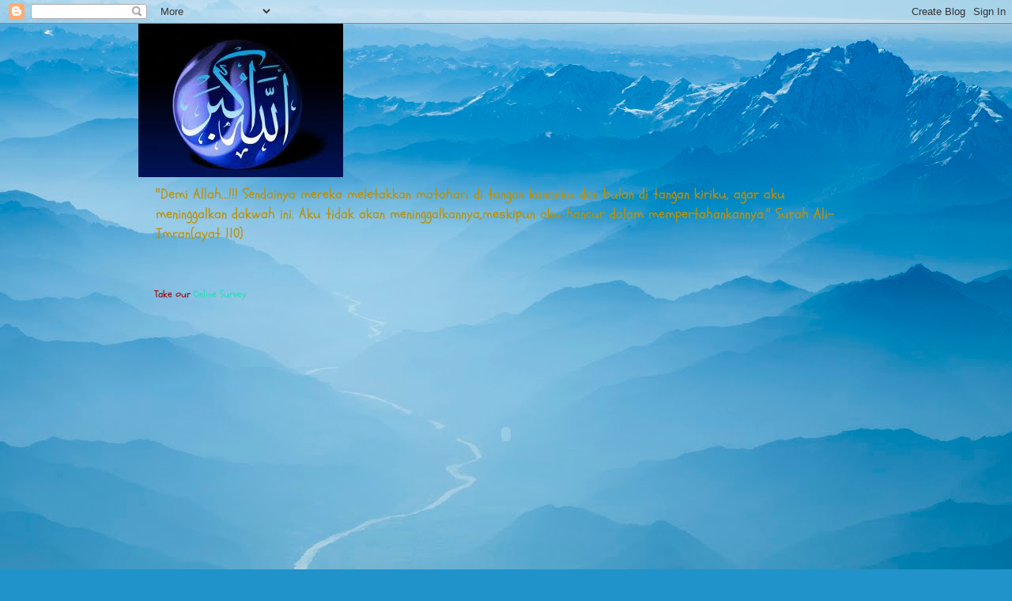

--- FILE ---
content_type: text/html; charset=UTF-8
request_url: https://agamapenyelamatku.blogspot.com/2011/11/puasa-hari-arafah-9-dzulhijjah.html
body_size: 27014
content:
<!DOCTYPE html>
<html class='v2' dir='ltr' lang='ms'>
<head>
<link href='https://www.blogger.com/static/v1/widgets/335934321-css_bundle_v2.css' rel='stylesheet' type='text/css'/>
<meta content='width=1100' name='viewport'/>
<meta content='text/html; charset=UTF-8' http-equiv='Content-Type'/>
<meta content='blogger' name='generator'/>
<link href='https://agamapenyelamatku.blogspot.com/favicon.ico' rel='icon' type='image/x-icon'/>
<link href='http://agamapenyelamatku.blogspot.com/2011/11/puasa-hari-arafah-9-dzulhijjah.html' rel='canonical'/>
<link rel="alternate" type="application/atom+xml" title="Kuliah ilmu - Atom" href="https://agamapenyelamatku.blogspot.com/feeds/posts/default" />
<link rel="alternate" type="application/rss+xml" title="Kuliah ilmu - RSS" href="https://agamapenyelamatku.blogspot.com/feeds/posts/default?alt=rss" />
<link rel="service.post" type="application/atom+xml" title="Kuliah ilmu - Atom" href="https://www.blogger.com/feeds/3484286350931195070/posts/default" />

<link rel="alternate" type="application/atom+xml" title="Kuliah ilmu - Atom" href="https://agamapenyelamatku.blogspot.com/feeds/7673605409091511012/comments/default" />
<!--Can't find substitution for tag [blog.ieCssRetrofitLinks]-->
<meta content='http://agamapenyelamatku.blogspot.com/2011/11/puasa-hari-arafah-9-dzulhijjah.html' property='og:url'/>
<meta content='Bahagian 1-Puasa Hari ‘Arafah (9 Dzulhijjah)' property='og:title'/>
<meta content='Puasa hari ‘Arafah ialah puasa sunat pada hari kesembilan Dzulhijjah yang disunatkan bagi mereka yang tidak melakukan ibadah haji. Kelebihan...' property='og:description'/>
<title>Kuliah ilmu: Bahagian 1-Puasa Hari &#8216;Arafah (9 Dzulhijjah)</title>
<style type='text/css'>@font-face{font-family:'Covered By Your Grace';font-style:normal;font-weight:400;font-display:swap;src:url(//fonts.gstatic.com/s/coveredbyyourgrace/v17/QGYwz-AZahWOJJI9kykWW9mD6opopoqXSOSEHwgsiaXVIxnL.woff2)format('woff2');unicode-range:U+0100-02BA,U+02BD-02C5,U+02C7-02CC,U+02CE-02D7,U+02DD-02FF,U+0304,U+0308,U+0329,U+1D00-1DBF,U+1E00-1E9F,U+1EF2-1EFF,U+2020,U+20A0-20AB,U+20AD-20C0,U+2113,U+2C60-2C7F,U+A720-A7FF;}@font-face{font-family:'Covered By Your Grace';font-style:normal;font-weight:400;font-display:swap;src:url(//fonts.gstatic.com/s/coveredbyyourgrace/v17/QGYwz-AZahWOJJI9kykWW9mD6opopoqXSOSEEQgsiaXVIw.woff2)format('woff2');unicode-range:U+0000-00FF,U+0131,U+0152-0153,U+02BB-02BC,U+02C6,U+02DA,U+02DC,U+0304,U+0308,U+0329,U+2000-206F,U+20AC,U+2122,U+2191,U+2193,U+2212,U+2215,U+FEFF,U+FFFD;}@font-face{font-family:'Dancing Script';font-style:normal;font-weight:400;font-display:swap;src:url(//fonts.gstatic.com/s/dancingscript/v29/If2cXTr6YS-zF4S-kcSWSVi_sxjsohD9F50Ruu7BMSo3Rep8hNX6plRPjLo.woff2)format('woff2');unicode-range:U+0102-0103,U+0110-0111,U+0128-0129,U+0168-0169,U+01A0-01A1,U+01AF-01B0,U+0300-0301,U+0303-0304,U+0308-0309,U+0323,U+0329,U+1EA0-1EF9,U+20AB;}@font-face{font-family:'Dancing Script';font-style:normal;font-weight:400;font-display:swap;src:url(//fonts.gstatic.com/s/dancingscript/v29/If2cXTr6YS-zF4S-kcSWSVi_sxjsohD9F50Ruu7BMSo3ROp8hNX6plRPjLo.woff2)format('woff2');unicode-range:U+0100-02BA,U+02BD-02C5,U+02C7-02CC,U+02CE-02D7,U+02DD-02FF,U+0304,U+0308,U+0329,U+1D00-1DBF,U+1E00-1E9F,U+1EF2-1EFF,U+2020,U+20A0-20AB,U+20AD-20C0,U+2113,U+2C60-2C7F,U+A720-A7FF;}@font-face{font-family:'Dancing Script';font-style:normal;font-weight:400;font-display:swap;src:url(//fonts.gstatic.com/s/dancingscript/v29/If2cXTr6YS-zF4S-kcSWSVi_sxjsohD9F50Ruu7BMSo3Sup8hNX6plRP.woff2)format('woff2');unicode-range:U+0000-00FF,U+0131,U+0152-0153,U+02BB-02BC,U+02C6,U+02DA,U+02DC,U+0304,U+0308,U+0329,U+2000-206F,U+20AC,U+2122,U+2191,U+2193,U+2212,U+2215,U+FEFF,U+FFFD;}@font-face{font-family:'Luckiest Guy';font-style:normal;font-weight:400;font-display:swap;src:url(//fonts.gstatic.com/s/luckiestguy/v25/_gP_1RrxsjcxVyin9l9n_j2hQ952ijl7aSqP.woff2)format('woff2');unicode-range:U+0100-02BA,U+02BD-02C5,U+02C7-02CC,U+02CE-02D7,U+02DD-02FF,U+0304,U+0308,U+0329,U+1D00-1DBF,U+1E00-1E9F,U+1EF2-1EFF,U+2020,U+20A0-20AB,U+20AD-20C0,U+2113,U+2C60-2C7F,U+A720-A7FF;}@font-face{font-family:'Luckiest Guy';font-style:normal;font-weight:400;font-display:swap;src:url(//fonts.gstatic.com/s/luckiestguy/v25/_gP_1RrxsjcxVyin9l9n_j2hTd52ijl7aQ.woff2)format('woff2');unicode-range:U+0000-00FF,U+0131,U+0152-0153,U+02BB-02BC,U+02C6,U+02DA,U+02DC,U+0304,U+0308,U+0329,U+2000-206F,U+20AC,U+2122,U+2191,U+2193,U+2212,U+2215,U+FEFF,U+FFFD;}@font-face{font-family:'Mountains of Christmas';font-style:normal;font-weight:400;font-display:swap;src:url(//fonts.gstatic.com/s/mountainsofchristmas/v24/3y9w6a4zcCnn5X0FDyrKi2ZRUBIy8uxoUo7eDNGsMdFqNpY.woff2)format('woff2');unicode-range:U+0000-00FF,U+0131,U+0152-0153,U+02BB-02BC,U+02C6,U+02DA,U+02DC,U+0304,U+0308,U+0329,U+2000-206F,U+20AC,U+2122,U+2191,U+2193,U+2212,U+2215,U+FEFF,U+FFFD;}@font-face{font-family:'Permanent Marker';font-style:normal;font-weight:400;font-display:swap;src:url(//fonts.gstatic.com/s/permanentmarker/v16/Fh4uPib9Iyv2ucM6pGQMWimMp004La2Cf5b6jlg.woff2)format('woff2');unicode-range:U+0000-00FF,U+0131,U+0152-0153,U+02BB-02BC,U+02C6,U+02DA,U+02DC,U+0304,U+0308,U+0329,U+2000-206F,U+20AC,U+2122,U+2191,U+2193,U+2212,U+2215,U+FEFF,U+FFFD;}@font-face{font-family:'Schoolbell';font-style:normal;font-weight:400;font-display:swap;src:url(//fonts.gstatic.com/s/schoolbell/v18/92zQtBZWOrcgoe-fgnJIZxUa60ZpbiU.woff2)format('woff2');unicode-range:U+0000-00FF,U+0131,U+0152-0153,U+02BB-02BC,U+02C6,U+02DA,U+02DC,U+0304,U+0308,U+0329,U+2000-206F,U+20AC,U+2122,U+2191,U+2193,U+2212,U+2215,U+FEFF,U+FFFD;}</style>
<style id='page-skin-1' type='text/css'><!--
/*
-----------------------------------------------
Blogger Template Style
Name:     Watermark
Designer: Blogger
URL:      www.blogger.com
----------------------------------------------- */
/* Use this with templates/1ktemplate-*.html */
/* Content
----------------------------------------------- */
body {
font: normal normal 14px Schoolbell;
color: #990000;
background: #2093ca url(//themes.googleusercontent.com/image?id=1y3eC27Cm0mN0_e7VLIgP2tag83UvSEgzr_ch5SdlnYnJ8-bJInLqSW9UNf6_1HlJb2N3) no-repeat fixed top center /* Credit: A330Pilot (http://www.istockphoto.com/googleimages.php?id=6857387&platform=blogger) */;
}
html body .content-outer {
min-width: 0;
max-width: 100%;
width: 100%;
}
.content-outer {
font-size: 92%;
}
a:link {
text-decoration:none;
color: #2ddcbb;
}
a:visited {
text-decoration:none;
color: #bb2ddc;
}
a:hover {
text-decoration:underline;
color: #5620ca;
}
.body-fauxcolumns .cap-top {
margin-top: 30px;
background: transparent none no-repeat scroll center center;
height: 121px;
}
.content-inner {
padding: 0;
}
/* Header
----------------------------------------------- */
.header-inner .Header .titlewrapper,
.header-inner .Header .descriptionwrapper {
padding-left: 20px;
padding-right: 20px;
}
.Header h1 {
font: normal normal 60px Permanent Marker;
color: #230583;
text-shadow: 2px 2px rgba(0, 0, 0, .1);
}
.Header h1 a {
color: #230583;
}
.Header .description {
font-size: 140%;
color: #bf9000;
}
/* Tabs
----------------------------------------------- */
.tabs-inner .section {
margin: 0 20px;
}
.tabs-inner .PageList, .tabs-inner .LinkList, .tabs-inner .Labels {
margin-left: -11px;
margin-right: -11px;
background-color: #ff0000;
border-top: 0 solid #ffffff;
border-bottom: 0 solid #ffffff;
-moz-box-shadow: 0 0 0 rgba(0, 0, 0, .3);
-webkit-box-shadow: 0 0 0 rgba(0, 0, 0, .3);
-goog-ms-box-shadow: 0 0 0 rgba(0, 0, 0, .3);
box-shadow: 0 0 0 rgba(0, 0, 0, .3);
}
.tabs-inner .PageList .widget-content,
.tabs-inner .LinkList .widget-content,
.tabs-inner .Labels .widget-content {
margin: -3px -11px;
background: transparent none  no-repeat scroll right;
}
.tabs-inner .widget ul {
padding: 2px 25px;
max-height: 34px;
background: transparent none no-repeat scroll left;
}
.tabs-inner .widget li {
border: none;
}
.tabs-inner .widget li a {
display: inline-block;
padding: .25em 1em;
font: normal normal 20px Luckiest Guy;
color: #990000;
border-right: 1px solid #a1a111;
}
.tabs-inner .widget li:first-child a {
border-left: 1px solid #a1a111;
}
.tabs-inner .widget li.selected a, .tabs-inner .widget li a:hover {
color: #000000;
}
/* Headings
----------------------------------------------- */
h2 {
font: normal normal 20px Mountains of Christmas;
color: #000000;
margin: 0 0 .5em;
}
h2.date-header {
font: normal normal 16px Dancing Script;
color: #000000;
}
/* Main
----------------------------------------------- */
.main-inner .column-center-inner,
.main-inner .column-left-inner,
.main-inner .column-right-inner {
padding: 0 5px;
}
.main-outer {
margin-top: 0;
background: transparent none no-repeat scroll top left;
}
.main-inner {
padding-top: 30px;
}
.main-cap-top {
position: relative;
}
.main-cap-top .cap-right {
position: absolute;
height: 0;
width: 100%;
bottom: 0;
background: transparent none repeat-x scroll bottom center;
}
.main-cap-top .cap-left {
position: absolute;
height: 245px;
width: 280px;
right: 0;
bottom: 0;
background: transparent none no-repeat scroll bottom left;
}
/* Posts
----------------------------------------------- */
.post-outer {
padding: 15px 20px;
margin: 0 0 25px;
background: #0d7adf url(https://resources.blogblog.com/blogblog/data/1kt/watermark/post_background_birds.png) repeat scroll top left;
_background-image: none;
border: dotted 1px #994c4c;
-moz-box-shadow: 0 0 0 rgba(0, 0, 0, .1);
-webkit-box-shadow: 0 0 0 rgba(0, 0, 0, .1);
-goog-ms-box-shadow: 0 0 0 rgba(0, 0, 0, .1);
box-shadow: 0 0 0 rgba(0, 0, 0, .1);
}
h3.post-title {
font: normal normal 30px Covered By Your Grace;
margin: 0;
}
.comments h4 {
font: normal normal 30px Covered By Your Grace;
margin: 1em 0 0;
}
.post-body {
font-size: 105%;
line-height: 1.5;
position: relative;
}
.post-header {
margin: 0 0 1em;
color: #ff0000;
}
.post-footer {
margin: 10px 0 0;
padding: 10px 0 0;
color: #ff0000;
border-top: dashed 1px #230583;
}
#blog-pager {
font-size: 140%
}
#comments .comment-author {
padding-top: 1.5em;
border-top: dashed 1px #230583;
background-position: 0 1.5em;
}
#comments .comment-author:first-child {
padding-top: 0;
border-top: none;
}
.avatar-image-container {
margin: .2em 0 0;
}
/* Comments
----------------------------------------------- */
.comments .comments-content .icon.blog-author {
background-repeat: no-repeat;
background-image: url([data-uri]);
}
.comments .comments-content .loadmore a {
border-top: 1px solid #230583;
border-bottom: 1px solid #230583;
}
.comments .continue {
border-top: 2px solid #230583;
}
/* Widgets
----------------------------------------------- */
.widget ul, .widget #ArchiveList ul.flat {
padding: 0;
list-style: none;
}
.widget ul li, .widget #ArchiveList ul.flat li {
padding: .35em 0;
text-indent: 0;
border-top: dashed 1px #230583;
}
.widget ul li:first-child, .widget #ArchiveList ul.flat li:first-child {
border-top: none;
}
.widget .post-body ul {
list-style: disc;
}
.widget .post-body ul li {
border: none;
}
.widget .zippy {
color: #230583;
}
.post-body img, .post-body .tr-caption-container, .Profile img, .Image img,
.BlogList .item-thumbnail img {
padding: 5px;
background: #fff;
-moz-box-shadow: 1px 1px 5px rgba(0, 0, 0, .5);
-webkit-box-shadow: 1px 1px 5px rgba(0, 0, 0, .5);
-goog-ms-box-shadow: 1px 1px 5px rgba(0, 0, 0, .5);
box-shadow: 1px 1px 5px rgba(0, 0, 0, .5);
}
.post-body img, .post-body .tr-caption-container {
padding: 8px;
}
.post-body .tr-caption-container {
color: #333333;
}
.post-body .tr-caption-container img {
padding: 0;
background: transparent;
border: none;
-moz-box-shadow: 0 0 0 rgba(0, 0, 0, .1);
-webkit-box-shadow: 0 0 0 rgba(0, 0, 0, .1);
-goog-ms-box-shadow: 0 0 0 rgba(0, 0, 0, .1);
box-shadow: 0 0 0 rgba(0, 0, 0, .1);
}
/* Footer
----------------------------------------------- */
.footer-outer {
color:#cc0000;
background: #c57703 url(https://resources.blogblog.com/blogblog/data/1kt/watermark/body_background_navigator.png) repeat scroll top left;
}
.footer-outer a {
color: #009900;
}
.footer-outer a:visited {
color: #0350c5;
}
.footer-outer a:hover {
color: #bb2ddc;
}
.footer-outer .widget h2 {
color: #0775da;
}
/* Mobile
----------------------------------------------- */
body.mobile  {
background-size: 100% auto;
}
.mobile .body-fauxcolumn-outer {
background: transparent none repeat scroll top left;
}
html .mobile .mobile-date-outer {
border-bottom: none;
background: #0d7adf url(https://resources.blogblog.com/blogblog/data/1kt/watermark/post_background_birds.png) repeat scroll top left;
_background-image: none;
margin-bottom: 10px;
}
.mobile .main-inner .date-outer {
padding: 0;
}
.mobile .main-inner .date-header {
margin: 10px;
}
.mobile .main-cap-top {
z-index: -1;
}
.mobile .content-outer {
font-size: 100%;
}
.mobile .post-outer {
padding: 10px;
}
.mobile .main-cap-top .cap-left {
background: transparent none no-repeat scroll bottom left;
}
.mobile .body-fauxcolumns .cap-top {
margin: 0;
}
.mobile-link-button {
background: #0d7adf url(https://resources.blogblog.com/blogblog/data/1kt/watermark/post_background_birds.png) repeat scroll top left;
}
.mobile-link-button a:link, .mobile-link-button a:visited {
color: #2ddcbb;
}
.mobile-index-date .date-header {
color: #000000;
}
.mobile-index-contents {
color: #990000;
}
.mobile .tabs-inner .section {
margin: 0;
}
.mobile .tabs-inner .PageList {
margin-left: 0;
margin-right: 0;
}
.mobile .tabs-inner .PageList .widget-content {
margin: 0;
color: #000000;
background: #0d7adf url(https://resources.blogblog.com/blogblog/data/1kt/watermark/post_background_birds.png) repeat scroll top left;
}
.mobile .tabs-inner .PageList .widget-content .pagelist-arrow {
border-left: 1px solid #a1a111;
}

--></style>
<style id='template-skin-1' type='text/css'><!--
body {
min-width: 930px;
}
.content-outer, .content-fauxcolumn-outer, .region-inner {
min-width: 930px;
max-width: 930px;
_width: 930px;
}
.main-inner .columns {
padding-left: 0px;
padding-right: 360px;
}
.main-inner .fauxcolumn-center-outer {
left: 0px;
right: 360px;
/* IE6 does not respect left and right together */
_width: expression(this.parentNode.offsetWidth -
parseInt("0px") -
parseInt("360px") + 'px');
}
.main-inner .fauxcolumn-left-outer {
width: 0px;
}
.main-inner .fauxcolumn-right-outer {
width: 360px;
}
.main-inner .column-left-outer {
width: 0px;
right: 100%;
margin-left: -0px;
}
.main-inner .column-right-outer {
width: 360px;
margin-right: -360px;
}
#layout {
min-width: 0;
}
#layout .content-outer {
min-width: 0;
width: 800px;
}
#layout .region-inner {
min-width: 0;
width: auto;
}
body#layout div.add_widget {
padding: 8px;
}
body#layout div.add_widget a {
margin-left: 32px;
}
--></style>
<style>
    body {background-image:url(\/\/themes.googleusercontent.com\/image?id=1y3eC27Cm0mN0_e7VLIgP2tag83UvSEgzr_ch5SdlnYnJ8-bJInLqSW9UNf6_1HlJb2N3);}
    
@media (max-width: 200px) { body {background-image:url(\/\/themes.googleusercontent.com\/image?id=1y3eC27Cm0mN0_e7VLIgP2tag83UvSEgzr_ch5SdlnYnJ8-bJInLqSW9UNf6_1HlJb2N3&options=w200);}}
@media (max-width: 400px) and (min-width: 201px) { body {background-image:url(\/\/themes.googleusercontent.com\/image?id=1y3eC27Cm0mN0_e7VLIgP2tag83UvSEgzr_ch5SdlnYnJ8-bJInLqSW9UNf6_1HlJb2N3&options=w400);}}
@media (max-width: 800px) and (min-width: 401px) { body {background-image:url(\/\/themes.googleusercontent.com\/image?id=1y3eC27Cm0mN0_e7VLIgP2tag83UvSEgzr_ch5SdlnYnJ8-bJInLqSW9UNf6_1HlJb2N3&options=w800);}}
@media (max-width: 1200px) and (min-width: 801px) { body {background-image:url(\/\/themes.googleusercontent.com\/image?id=1y3eC27Cm0mN0_e7VLIgP2tag83UvSEgzr_ch5SdlnYnJ8-bJInLqSW9UNf6_1HlJb2N3&options=w1200);}}
/* Last tag covers anything over one higher than the previous max-size cap. */
@media (min-width: 1201px) { body {background-image:url(\/\/themes.googleusercontent.com\/image?id=1y3eC27Cm0mN0_e7VLIgP2tag83UvSEgzr_ch5SdlnYnJ8-bJInLqSW9UNf6_1HlJb2N3&options=w1600);}}
  </style>
<link href='https://www.blogger.com/dyn-css/authorization.css?targetBlogID=3484286350931195070&amp;zx=3b346511-32ec-4f02-8057-a400dc92d09d' media='none' onload='if(media!=&#39;all&#39;)media=&#39;all&#39;' rel='stylesheet'/><noscript><link href='https://www.blogger.com/dyn-css/authorization.css?targetBlogID=3484286350931195070&amp;zx=3b346511-32ec-4f02-8057-a400dc92d09d' rel='stylesheet'/></noscript>
<meta name='google-adsense-platform-account' content='ca-host-pub-1556223355139109'/>
<meta name='google-adsense-platform-domain' content='blogspot.com'/>

</head>
<body class='loading variant-birds'>
<div class='navbar section' id='navbar' name='Navbar'><div class='widget Navbar' data-version='1' id='Navbar1'><script type="text/javascript">
    function setAttributeOnload(object, attribute, val) {
      if(window.addEventListener) {
        window.addEventListener('load',
          function(){ object[attribute] = val; }, false);
      } else {
        window.attachEvent('onload', function(){ object[attribute] = val; });
      }
    }
  </script>
<div id="navbar-iframe-container"></div>
<script type="text/javascript" src="https://apis.google.com/js/platform.js"></script>
<script type="text/javascript">
      gapi.load("gapi.iframes:gapi.iframes.style.bubble", function() {
        if (gapi.iframes && gapi.iframes.getContext) {
          gapi.iframes.getContext().openChild({
              url: 'https://www.blogger.com/navbar/3484286350931195070?po\x3d7673605409091511012\x26origin\x3dhttps://agamapenyelamatku.blogspot.com',
              where: document.getElementById("navbar-iframe-container"),
              id: "navbar-iframe"
          });
        }
      });
    </script><script type="text/javascript">
(function() {
var script = document.createElement('script');
script.type = 'text/javascript';
script.src = '//pagead2.googlesyndication.com/pagead/js/google_top_exp.js';
var head = document.getElementsByTagName('head')[0];
if (head) {
head.appendChild(script);
}})();
</script>
</div></div>
<div class='body-fauxcolumns'>
<div class='fauxcolumn-outer body-fauxcolumn-outer'>
<div class='cap-top'>
<div class='cap-left'></div>
<div class='cap-right'></div>
</div>
<div class='fauxborder-left'>
<div class='fauxborder-right'></div>
<div class='fauxcolumn-inner'>
</div>
</div>
<div class='cap-bottom'>
<div class='cap-left'></div>
<div class='cap-right'></div>
</div>
</div>
</div>
<div class='content'>
<div class='content-fauxcolumns'>
<div class='fauxcolumn-outer content-fauxcolumn-outer'>
<div class='cap-top'>
<div class='cap-left'></div>
<div class='cap-right'></div>
</div>
<div class='fauxborder-left'>
<div class='fauxborder-right'></div>
<div class='fauxcolumn-inner'>
</div>
</div>
<div class='cap-bottom'>
<div class='cap-left'></div>
<div class='cap-right'></div>
</div>
</div>
</div>
<div class='content-outer'>
<div class='content-cap-top cap-top'>
<div class='cap-left'></div>
<div class='cap-right'></div>
</div>
<div class='fauxborder-left content-fauxborder-left'>
<div class='fauxborder-right content-fauxborder-right'></div>
<div class='content-inner'>
<header>
<div class='header-outer'>
<div class='header-cap-top cap-top'>
<div class='cap-left'></div>
<div class='cap-right'></div>
</div>
<div class='fauxborder-left header-fauxborder-left'>
<div class='fauxborder-right header-fauxborder-right'></div>
<div class='region-inner header-inner'>
<div class='header section' id='header' name='Pengepala'><div class='widget Header' data-version='1' id='Header1'>
<div id='header-inner'>
<a href='https://agamapenyelamatku.blogspot.com/' style='display: block'>
<img alt='Kuliah ilmu' height='194px; ' id='Header1_headerimg' src='https://blogger.googleusercontent.com/img/b/R29vZ2xl/AVvXsEghEoQowY20c0iiGoR0uqvMqCzhrpv1GFHfU8bV6DEgr8QGuZ2SaEXs4OhM6arSJV4ENto-QZK8awYXcpAbBtx4GqBP8niKx8wJ4G7jY7zhhbgQqZP7fc44b71y9MlnL7MxQ5Ih4hURUlo/s1600/images.jpg' style='display: block' width='259px; '/>
</a>
<div class='descriptionwrapper'>
<p class='description'><span>"Demi Allah...!!! Sendainya mereka meletakkan matahari di tangan kananku dan bulan di tangan kiriku, agar aku meninggalkan dakwah ini. Aku tidak akan meninggalkannya,meskipun aku hancur dalam mempertahankannya."
             Surah Ali-Imran(ayat 110)</span></p>
</div>
</div>
</div></div>
</div>
</div>
<div class='header-cap-bottom cap-bottom'>
<div class='cap-left'></div>
<div class='cap-right'></div>
</div>
</div>
</header>
<div class='tabs-outer'>
<div class='tabs-cap-top cap-top'>
<div class='cap-left'></div>
<div class='cap-right'></div>
</div>
<div class='fauxborder-left tabs-fauxborder-left'>
<div class='fauxborder-right tabs-fauxborder-right'></div>
<div class='region-inner tabs-inner'>
<div class='tabs section' id='crosscol' name='Rentas Lajur'><div class='widget HTML' data-version='1' id='HTML5'>
<h2 class='title'>Ucapan salam</h2>
<div class='widget-content'>
<script src="//h1.flashvortex.com/display.php?id=2_1296889739_36448_495_0_1055_83_10_1_113" type="text/javascript"></script>
</div>
<div class='clear'></div>
</div></div>
<div class='tabs section' id='crosscol-overflow' name='Cross-Column 2'><div class='widget HTML' data-version='1' id='HTML11'>
<h2 class='title'>Survey</h2>
<div class='widget-content'>
<span id="take-survey" style="display:none;"></span>Take our <a href="http://eSurv.org/online-survey.php?surveyID=LKJENI_5796e21" target="_blank">Online Survey</a>
</div>
<div class='clear'></div>
</div><div class='widget HTML' data-version='1' id='HTML15'>
<h2 class='title'>Renung-renunglah setiap hari</h2>
<div class='widget-content'>
<img border="0" style="visibility:hidden;width:0px;height:0px;" width="0" src="https://lh3.googleusercontent.com/blogger_img_proxy/[base64]s0-d" height="0"><div style="margin:0px auto;text-align:center;width:200px;height:240px;"><embed menu="false" pluginspage="http://www.adobe.com/go/getflashplayer" swliveconnect="true" quality="autohigh" allowscriptaccess="sameDomain" loop="false" flashvars="col1=6666CC&amp;col2=00ff00&amp;lang=id&amp;gig_lt=1258256748453&amp;gig_pt=1258256753218&amp;gig_g=1" src="//www.widgipedia.com/widgets/alhabib/Islamic-Quote-of-the-Day-4696-8192_134217728.widget?__install_id=1258256582640&amp;__view=expanded" height="240" type="application/x-shockwave-flash" width="200" wmode="transparent"></embed></div>
</div>
<div class='clear'></div>
</div><div class='widget HTML' data-version='1' id='HTML22'>
<h2 class='title'>kata-kata hikmah agama</h2>
<div class='widget-content'>
<div style="text-align: center;"><embed title="grab this widget @ widgetindex.blogspot" height="400" type="application/x-shockwave-flash" pluginspage="http://www.macromedia.com/go/getflashplayer" width="450" src="https://3841331943218747942-a-1802744773732722657-s-sites.googlegroups.com/site/widgetindex8/hartayangpaling2.swf" wmode="transparent" quality="high"></embed></div>
</div>
<div class='clear'></div>
</div><div class='widget Text' data-version='1' id='Text1'>
<h2 class='title'>PENTING!!!!!!!!!!!!!!!!!!!!!!!!!!!!</h2>
<div class='widget-content'>
Assalamualaikum wbt.<br/>Saya mengucapkan jutaan terima kasih kepada pengunjung kerana telah sudi membaca artikel yang saya post di blog yang penuh dengan ilmu agama.<br/><br/>Saya akan post beberapa artikel bertemakan haji &amp; umrah termasuklah ibadah sempena hari raya korban..... Selamat hari raya aidiladha.....<br/>Di bawah ini merupakan artikel mengenainya:<br/><br/>Bahagian 1- <a href="http://agamapenyelamatku.blogspot.com/2011/11/puasa-hari-arafah-9-dzulhijjah.html">Puasa hari Arafah</a><br/>Bahagian 2-<a href="http://agamapenyelamatku.blogspot.com/2011/11/bahagian-2-hari-raya.html">Pengenalan Hari Raya Aidiladha</a><br/>Bahagian 3-<a href="http://agamapenyelamatku.blogspot.com/2011/11/bahagian-3-panduan-melaksanakan-solat.html">Panduan melaksanakan solat sunat hari raya korban</a><br/>Bahagian 4-<a href="http://agamapenyelamatku.blogspot.com/2011/11/bahagian-4-sembelihan-korban-bukan.html">Sembelihan korban bukan sekadar ibadah</a><br/>Bahagian 5-<a href="http://agamapenyelamatku.blogspot.com/2011/11/bahagian-5-ucapan-hari-raya-korban.html">Ucapan hari raya korban &amp; nasihat</a><br/>
</div>
<div class='clear'></div>
</div><div class='widget Text' data-version='1' id='Text4'>
<h2 class='title'>Doakan saya</h2>
<div class='widget-content'>
<p style="margin-top: 0px; margin-right: 0px; margin-bottom: 0px; margin-left: 0px; font-family: 'Times New Roman'; text-align: -webkit-auto; font-size: medium; ">Assalamualaikum wbt.</p><p style="margin-top: 0px; margin-right: 0px; margin-bottom: 0px; margin-left: 0px; font-family: 'Times New Roman'; text-align: -webkit-auto; font-size: medium; "><br/></p><p style="margin-top: 0px; margin-right: 0px; margin-bottom: 0px; margin-left: 0px; font-family: 'Times New Roman'; text-align: -webkit-auto; font-size: medium; ">Semasa saya di Sekolah Permata Pintar, saya menyeru semua pengunjung blog ini doakan saya semoga:</p><p style="margin-top: 0px; margin-right: 0px; margin-bottom: 0px; margin-left: 0px; font-family: 'Times New Roman'; text-align: -webkit-auto; font-size: medium; "><br/></p><p style="margin-top: 0px; margin-right: 0px; margin-bottom: 0px; margin-left: 0px; font-family: 'Times New Roman'; text-align: -webkit-auto; font-size: medium; ">1. Berjaya dengan keputusan cemerlang dalam setiap ujian semester SPM terutama yang diadakan bulan Mac dengan A.</p><p style="margin-top: 0px; margin-right: 0px; margin-bottom: 0px; margin-left: 0px; font-family: 'Times New Roman'; text-align: -webkit-auto; font-size: medium; "><br/></p><p style="margin-top: 0px; margin-right: 0px; margin-bottom: 0px; margin-left: 0px; font-family: 'Times New Roman'; text-align: -webkit-auto; font-size: medium; ">2. Diberi kefahaman tinggi dalam memahami pelajaran SPM terutama elektif sains &amp; universiti.</p><p style="margin-top: 0px; margin-right: 0px; margin-bottom: 0px; margin-left: 0px; font-family: 'Times New Roman'; text-align: -webkit-auto; font-size: medium; "><br/></p><p style="margin-top: 0px; margin-right: 0px; margin-bottom: 0px; margin-left: 0px; font-family: 'Times New Roman'; text-align: -webkit-auto; font-size: medium; ">3. Lepasi skor ujian TOFEL(ujian bahasa inggeris), supaya dapat ambil ujian SAT &amp; akhirnya ke universiti di Amerika Syarikat atau London dalam kerjaya saintis.</p><p style="margin-top: 0px; margin-right: 0px; margin-bottom: 0px; margin-left: 0px; font-family: 'Times New Roman'; text-align: -webkit-auto; font-size: medium; "><br/></p><p style="margin-top: 0px; margin-right: 0px; margin-bottom: 0px; margin-left: 0px; font-family: 'Times New Roman'; text-align: -webkit-auto; font-size: medium; ">4. Lindungilah saya supaya sentiasa di bawah penjagaan Allah swt.</p><p style="margin-top: 0px; margin-right: 0px; margin-bottom: 0px; margin-left: 0px; font-family: 'Times New Roman'; text-align: -webkit-auto; font-size: medium; "><br/></p><p style="margin-top: 0px; margin-right: 0px; margin-bottom: 0px; margin-left: 0px; font-family: 'Times New Roman'; text-align: -webkit-auto; font-size: medium; ">5. Diberi kejayaan mewakili apa-apa pertandingan seperti genius olimpiad atau sebagainya di peringkat antarabangsa atau kebangsaan serta sukan sekali.</p><p style="margin-top: 0px; margin-right: 0px; margin-bottom: 0px; margin-left: 0px; font-family: 'Times New Roman'; text-align: -webkit-auto; font-size: medium; "><br/></p><p style="margin-top: 0px; margin-right: 0px; margin-bottom: 0px; margin-left: 0px; font-family: 'Times New Roman'; text-align: -webkit-auto; font-size: medium; ">6. Diberi ketaqwaan yang tinggi.</p><p style="margin-top: 0px; margin-right: 0px; margin-bottom: 0px; margin-left: 0px; font-family: 'Times New Roman'; text-align: -webkit-auto; font-size: medium; "><br/></p><p style="margin-top: 0px; margin-right: 0px; margin-bottom: 0px; margin-left: 0px; font-family: 'Times New Roman'; text-align: -webkit-auto; font-size: medium; ">7. Kalau tidak dapat sekalipun ke AS, doakan saya supaya result SPM saya serta O &amp; A level excellent supaya dapat kerjaya tinggi lumayan &amp; belajar di overseas.</p><p style="margin-top: 0px; margin-right: 0px; margin-bottom: 0px; margin-left: 0px; font-family: 'Times New Roman'; text-align: -webkit-auto; font-size: medium; "><br/></p><p style="margin-top: 0px; margin-right: 0px; margin-bottom: 0px; margin-left: 0px; font-family: 'Times New Roman'; text-align: -webkit-auto; font-size: medium; ">8. Doakan saya juga semoga tidak lalai mengingati Allah swt apabila saya berjaya nanti &amp; dapat menggunakan kebijaksanaan serta kejayaan gemilang itu ke arah jalan Allah swt &amp; Rasul demi meninggikan syariat islam &amp; menyumbang kemajuan di Malaysia setaraf negara barat. Hal ini kerana saya merupakan aset harapan negara. Insya-Allah. Kalau ingin islam &amp; Malaysia maju, doakan saya.</p><p style="margin-top: 0px; margin-right: 0px; margin-bottom: 0px; margin-left: 0px; font-family: 'Times New Roman'; text-align: -webkit-auto; font-size: medium; "><br/></p><p style="margin-top: 0px; margin-right: 0px; margin-bottom: 0px; margin-left: 0px; font-family: 'Times New Roman'; text-align: -webkit-auto; font-size: medium; ">9.Kepada sesiapa yang doakan saya &amp; dimakbulkan Allah swt, Dia akan balas kalian semua dengan balasan ganjaran dunia akhirat.</p><p style="margin-top: 0px; margin-right: 0px; margin-bottom: 0px; margin-left: 0px; font-family: 'Times New Roman'; text-align: -webkit-auto; font-size: medium; "><br/></p><p style="margin-top: 0px; margin-right: 0px; margin-bottom: 0px; margin-left: 0px; font-family: 'Times New Roman'; text-align: -webkit-auto; font-size: medium; ">Untuk pengetahuan semua, saya akan belajar syllabus SPM aliran sains tulen &amp; universiti seperti algebra, calculatus, bahasa jepun &amp; perancis.</p><p style="margin-top: 0px; margin-right: 0px; margin-bottom: 0px; margin-left: 0px; font-family: 'Times New Roman'; text-align: -webkit-auto; font-size: medium; ">Amin..........</p>
</div>
<div class='clear'></div>
</div></div>
</div>
</div>
<div class='tabs-cap-bottom cap-bottom'>
<div class='cap-left'></div>
<div class='cap-right'></div>
</div>
</div>
<div class='main-outer'>
<div class='main-cap-top cap-top'>
<div class='cap-left'></div>
<div class='cap-right'></div>
</div>
<div class='fauxborder-left main-fauxborder-left'>
<div class='fauxborder-right main-fauxborder-right'></div>
<div class='region-inner main-inner'>
<div class='columns fauxcolumns'>
<div class='fauxcolumn-outer fauxcolumn-center-outer'>
<div class='cap-top'>
<div class='cap-left'></div>
<div class='cap-right'></div>
</div>
<div class='fauxborder-left'>
<div class='fauxborder-right'></div>
<div class='fauxcolumn-inner'>
</div>
</div>
<div class='cap-bottom'>
<div class='cap-left'></div>
<div class='cap-right'></div>
</div>
</div>
<div class='fauxcolumn-outer fauxcolumn-left-outer'>
<div class='cap-top'>
<div class='cap-left'></div>
<div class='cap-right'></div>
</div>
<div class='fauxborder-left'>
<div class='fauxborder-right'></div>
<div class='fauxcolumn-inner'>
</div>
</div>
<div class='cap-bottom'>
<div class='cap-left'></div>
<div class='cap-right'></div>
</div>
</div>
<div class='fauxcolumn-outer fauxcolumn-right-outer'>
<div class='cap-top'>
<div class='cap-left'></div>
<div class='cap-right'></div>
</div>
<div class='fauxborder-left'>
<div class='fauxborder-right'></div>
<div class='fauxcolumn-inner'>
</div>
</div>
<div class='cap-bottom'>
<div class='cap-left'></div>
<div class='cap-right'></div>
</div>
</div>
<!-- corrects IE6 width calculation -->
<div class='columns-inner'>
<div class='column-center-outer'>
<div class='column-center-inner'>
<div class='main section' id='main' name='Utama'><div class='widget Text' data-version='1' id='Text5'>
<h2 class='title'>pengumuman</h2>
<div class='widget-content'>
<span style="font-family: Georgia, serif; font-family:'times new roman';font-size:medium;">Sempena bulan Ramadhan yang akan kita jalani pada hari lusa, insya-Allah, saya ingin ucapkan selamat menyambut dan menjalani ibadah bulan Ramadhan kepada seluruh umat Islam di dunia. Perbanyakkanlah amal ibadat berlipat ganda dan jalani ibadah puasa mengikut cara yang telah Rasullulah SAW ajarkan. Insya-Allah, saya akan menulis tazkirah ramadhan tetapi artikel ini hanya post pada setiap tiga hari seminggu (Jumaat, Sabtu &amp; Ahad) setiap minggu dan tidak lupa juga post perkembangan saya terkini di PERMATApintar. Saya rasa ada dalam 11 kali saya akan post tazkirah ramadhan. Beberapa hari menjelang hari raya, saya akan post 3 kali mengenai ucapan saya dan artikel hari raya aidilfitri. Jangan lupa untuk mengikuti tazkirah saya walaupun 5 minit sahaja. Kunjungilah blog saya.</span><div><br/></div><div><span style="font-family:times new roman;">Tazkirah ramadhan</span></div><div><span style=" ;font-size:100%;"><span style="font-family:times new roman;">1- </span><a href="http://agamapenyelamatku.blogspot.com/2012/07/tazkirah-ramadhan-1-berpuasa-menurut.html">berpuasa menurut Rasullulah SAW</a></span></div><div><span style=" ;font-size:100%;">2- <a href="http://agamapenyelamatku.blogspot.com/2012/07/tazkirah-ramadhan-2-hadis-renungan.html">hadis renungan mengenai ramadhan</a></span></div><div><span style=" ;font-size:100%;">3- <a href="http://agamapenyelamatku.blogspot.com/2012/07/tazkirah-ramadhan-3-puasa-dari-aspek.html">puasa dari aspek kesihatan</a></span></div><div><span style=" ;font-size:100%;">4- <a href="http://agamapenyelamatku.blogspot.com/2012/07/tazkirah-ramadhan-4-cara-terbaik.html">cara terbaik berbuka puasa</a></span></div><div><span style=" ;font-size:100%;">5- <a href="http://agamapenyelamatku.blogspot.com/2012/08/tazkirah-ramadhan-5-tujuan-tadarus-al.html">Tujuan tadarus al-quran</a></span></div><div><span style=" ;font-size:100%;">6- </span><span style=" ;font-size:100%;"><a href="http://agamapenyelamatku.blogspot.com/2012/08/perkembangan-saya-di-permatapintar.html">perkembangan saya di PERMATApintar &amp; Kawal nafsu di bazar Ramadan</a></span></div><div><span style=" ;font-size:100%;">7- </span><span style=" ;font-size:100%;"><a href="http://agamapenyelamatku.blogspot.com/2012/08/tazkirah-ramadhan-6-nuzul-al-quran.html">Nuzul Al-Quran: Sejauh Mana Penghayatan Kita?</a></span></div><div><span style=" ;font-size:100%;">8- <a href="http://agamapenyelamatku.blogspot.com/2012/08/tazkirah-ramadhan-8-malam-lailatul-qadar.html">Malam lailatul qadar</a></span></div><div><span style=" ;font-size:100%;">9- </span><span style=" ;font-size:100%;"><a href="http://agamapenyelamatku.blogspot.com/2012/08/tazkirah-ramadhan-9-hukum-tazkirah.html">Hukum tazkirah ketika tarawih</a></span><span style=" ;font-size:100%;">  </span></div><div>10- <a href="http://agamapenyelamatku.blogspot.com/2012/08/tazkirah-ramadhan-10-kewajiban-zakat.html">Kewajiban Zakat Fitrah</a></div><div>11- <a href="http://agamapenyelamatku.blogspot.com/2012/08/tazkirah-ramadhan-terakhir11-ke-mana.html">ke mana hala tuju lepas ramadhan</a></div><div><span style=" ;font-size:100%;"><br/></span></div><div>Artikel Hari Raya Aidilfitri</div><div>1- <a href="http://agamapenyelamatku.blogspot.com/2012/08/artikel-hari-raya-aidilfitri-1.html">persiapan menjelang Syawal</a></div><div>2-<a href="http://agamapenyelamatku.blogspot.com/2012/08/artikel-hari-raya-aidilfitri-2-tips.html"> tips keselamatan pulang ke kampung &amp; pemberitahuan kepulangan saya ke rumah &amp; kampung rumah nenek.</a></div><div>3- <a href="http://agamapenyelamatku.blogspot.com/2012/08/artikel-hari-raya-terakhir-ucapan-hari.html">ucapan raya &amp; tips daripada saya</a></div><div><p class="MsoNormal"><o:p></o:p></p></div>
</div>
<div class='clear'></div>
</div><div class='widget HTML' data-version='1' id='HTML14'>
<h2 class='title'>Blog lain</h2>
<div class='widget-content'>
<script src="//h1.flashvortex.com/display.php?id=2_1296888121_25673_327_0_468_60_8_1_113" type="text/javascript"></script>
</div>
<div class='clear'></div>
</div><div class='widget HTML' data-version='1' id='HTML19'>
<h2 class='title'>Blog lain</h2>
<div class='widget-content'>
<script src="//h1.flashvortex.com/display.php?id=2_1296888372_25762_155_0_468_60_6_1_113" type="text/javascript"></script>
</div>
<div class='clear'></div>
</div><div class='widget Text' data-version='1' id='Text2'>
<h2 class='title'>Peringatan!!!!!!!!!</h2>
<div class='widget-content'>
Assalamualaikum wbt.<div><br/></div><div>Video kiamat lebih dahsyat tetapi realitinya ia adalah gambaran sebenar &amp; lebih dahsyat(4x) daripada video itu...... Semoga kita menginsafi kehidupan.......<br/><br/><br/><br/><span style="font-style: italic;"><b></b><b><img src="https://blogger.googleusercontent.com/img/b/R29vZ2xl/AVvXsEgKCJloGg_PoNIE5horlTtM0oMnBBxrwLtKPla_oS5t9tzj7UGOmjcVmv2xOwSqzh3ZnJl4dyfFux_8cUXqeh41dE8Dt5SLoadaj6AcK9O5V6ZP1N2Le1D78yWaZpRX5jmfXUwh8Umw9-w/s1600/Erti+Kewujudan_Grup+Apresiasi+Seni.jpg" /><br/><br/></b>'Sebarkanlah ajaranku walau satu ayat pun'<br/><br/>(Sabda Rasulullah SAW)</span></div><div><span style="font-style: italic;"><img src="https://lh3.googleusercontent.com/blogger_img_proxy/[base64]s0-d"></span></div><div><span style="font-style: italic;">Inilah anugerah yang saya dapat(top 100 ahli blog terbaik)....</span></div><div><i>Maka sebab itulah saya mahu pengunjung supaya datang ke blog saya yang penuh dengan informasi agama....</i></div><div><span style="font-style: italic;"><br/></span></div><div><span style="font-style: italic;"><br/></span></div><br/>
</div>
<div class='clear'></div>
</div><div class='widget BlogSearch' data-version='1' id='BlogSearch1'>
<h2 class='title'>Carian pintas artikel agama anda</h2>
<div class='widget-content'>
<div id='BlogSearch1_form'>
<form action='https://agamapenyelamatku.blogspot.com/search' class='gsc-search-box' target='_top'>
<table cellpadding='0' cellspacing='0' class='gsc-search-box'>
<tbody>
<tr>
<td class='gsc-input'>
<input autocomplete='off' class='gsc-input' name='q' size='10' title='search' type='text' value=''/>
</td>
<td class='gsc-search-button'>
<input class='gsc-search-button' title='search' type='submit' value='Carian'/>
</td>
</tr>
</tbody>
</table>
</form>
</div>
</div>
<div class='clear'></div>
</div><div class='widget HTML' data-version='1' id='HTML9'>
<h2 class='title'>Peta Pengunjung</h2>
<div class='widget-content'>
<script src="//widgets.amung.us/map.js" type="text/javascript"></script><script type="text/javascript">WAU_map('mbwkax1jkyey', 420, 210, 'textbook', 'star-pink')</script>
210
</div>
<div class='clear'></div>
</div><div class='widget Blog' data-version='1' id='Blog1'>
<div class='blog-posts hfeed'>

          <div class="date-outer">
        
<h2 class='date-header'><span>04 November 2011</span></h2>

          <div class="date-posts">
        
<div class='post-outer'>
<div class='post hentry uncustomized-post-template' itemprop='blogPost' itemscope='itemscope' itemtype='http://schema.org/BlogPosting'>
<meta content='3484286350931195070' itemprop='blogId'/>
<meta content='7673605409091511012' itemprop='postId'/>
<a name='7673605409091511012'></a>
<h3 class='post-title entry-title' itemprop='name'>
Bahagian 1-Puasa Hari &#8216;Arafah (9 Dzulhijjah)
</h3>
<div class='post-header'>
<div class='post-header-line-1'></div>
</div>
<div class='post-body entry-content' id='post-body-7673605409091511012' itemprop='description articleBody'>
Puasa hari &#8216;Arafah ialah puasa sunat pada hari kesembilan Dzulhijjah yang disunatkan bagi mereka yang tidak melakukan ibadah haji. Kelebihan berpuasa pada hari ini ialah ia dapat menghapuskan dosa-dosa setahun yang telah lalu dan dosa setahun yang akan datang, sebagaimana hadith yang telah diriwayatkan daripada Abu Qatadah al-Anshari ra:<br />
Dan Rasulullah SAW ditanya tentang berpuasa di hari &#8216;Arafah. Maka Baginda bersabda: &#8220;Ia menebus dosa setahun yang telah lalu dan setahun yang akan datang.&#8221; (Hadith Riwayat Imam Muslim) <span id="more-13"></span><br />
Manakala bagi mereka yang melakukan ibadah haji pula adalah disunatkan untuk tidak berpuasa pada hari &#8216;Arafah dan adalah menyalahi perkara yang utama jika mereka berpuasa juga pada hari itu berdasarkan apa yang diriwayatkan dari Ummu al-Fadhl binti al-Harith:<br />
Ramai di kalangan sahabat Rasulullah SAW yang ragu-ragu tentang berpuasa pada hari &#8216;Arafah sedangkan kami berada di sana bersama Rasulullah SAW, lalu aku membawa kepada Baginda satu bekas yang berisi susu sewaktu Baginda berada di &#8216;Arafah lantas Baginda meminumnya. (Hadith Riwayat Imam Muslim)<br />
Juga daripada hadith yang diriwayatkan dari Abu Hurairah ra:<br />
Sesungguhnya Rasulullah SAW melarang berpuasa pada Hari &#8216;Arafah bagi mereka yang berada di &#8216;Arafah. (Hadith Riwayat Abu Dawud dan an-Nasa&#8217;ie; at-Thabrani dari Aisyah rha) [1]<br />
Disunatkan juga berpuasa pada hari ke 8 Dzulhijjah di samping berpuasa pada hari &#8216;Arafah (9 Dzulhijjah) sebagai langkah berhati-hati yang mana kemungkinan pada hari ke 8 Dzulhijjah itu adalah hari yang ke 9 Dzulhijjah (Hari &#8216;Arafah). Bahkan adalah disunatkan berpuasa lapan hari, iaitu dari hari yang pertama bulan Dzulhijjah hingga ke hari yang kelapan sama ada bagi orang yang mengerjakan haji atau tidak mengerjakan haji, bersama-sama dengan hari &#8216;Arafah.<br />
Diriwayatkan dari Ibn Abbas ra:<br />
Rasulullah SAW bersabda: &#8220;Tiada amal yang soleh yang dilakukan pada hari-hari lain yang lebih disukai daripada hari-hari ini (sepuluh hari pertama dalam bln Dzulhijjah).&#8221; (Hadith Riwayat al-Bukhari)<br />
Dalam hadith yang lain yang diriwayatkan dari Hunaidah bin Khalid, dari isterinya, dari beberapa isteri Nabi SAW:<br />
Sesungguhnya Rasulullah SAW melakukan puasa sembilan hari di awal bulan Dzulhijjah, di hari &#8216;Asyura dan tiga hari di setiap bulan iaitu hari Isnin yang pertama dan dua hari Khamis yang berikutnya. (Hadith Riwayat Imam Ahmad dan an-Nasa&#8217;ie)<br />
Adapun berpuasa pada hari Aidiladha (10 Dzulhijjah) dan hari-hari tasyrik (11, 12 dan 13 Dzulhijjah) adalah diharamkan berdasarkan hadith yang diriwayatkan dari Umar ra:<br />
Bahawasanya Rasulullah SAW melarang berpuasa pada dua hari, iaitu &#8216;Eid al-Adha dan &#8216;Eid al-Fitr. (Hadith Riwayat Imam Muslim, Ahmad, an-Nasa&#8217;ie, Abu Dawud)<br />
Serta hadith yang diriwayatkan dari Abu Hurairah ra:<br />
Rasulullah SAW telah mengirimkan Abdullah Ibn Huzhaqah untuk mengumumkan di Mina: &#8220;Kamu dilarang berpuasa pada hari-hari ini (hari tasyrik). Ia adalah hari untuk makan dan minum serta mengingati Allah.&#8221; (Hadith Riwayat Imam Ahmad, sanadnya hasan) [2]<br />
Allahu a&#8217;lam bisshawab..<br />
&#8212;&#8212;&#8212;&#8212;&#8212;&#8212;&#8212;&#8212;&#8212;&#8212;&#8212;&#8212;&#8212;&#8212;&#8212;&#8212;&#8212;&#8212;<br />
[1] al-Imam as-Syaf&#8217;ie rh berpendapat; &#8220;Disunatkan puasa pada hari &#8216;Arafah bg mereka yang tidak mengerjakan ibadah haji. Adapun bg yang mengerjakan ibadah haji, adalah lebih baik untuknya berbuka agar ia kuat berdoa di &#8216;Arafah.&#8221; Dari pendapat Imam Ahmad rh pula; &#8220;Jika ia sanggup berpuasa maka boleh berpuasa, tetapi jika tidak hendaklah ia berbuka, sbb hari &#8216;Arafah memerlukan kekuatan (tenaga).&#8221; Begitu juga dengan para sahabat yang lain, lebih ramai yang cenderung untuk tidak berpuasa pada hari &#8216;Arafah ketika mengerjakan ibadah haji<br />
[2] Ulama Syafi&#8217;iyyah membenarkan untuk berpuasa pada hari tasyrik hanya untuk keadaan tertentu seperti bersumpah, qadha puasa di bulan Ramadhan serta puasa kifarah (denda). Puasa tanpa sebab tertentu pada hari-hari ini (puasa sunat) adalah ditegah.
<div style='clear: both;'></div>
</div>
<div class='post-footer'>
<div class='post-footer-line post-footer-line-1'>
<span class='post-author vcard'>
Posted by
<span class='fn' itemprop='author' itemscope='itemscope' itemtype='http://schema.org/Person'>
<meta content='https://www.blogger.com/profile/00790581297731547209' itemprop='url'/>
<a class='g-profile' href='https://www.blogger.com/profile/00790581297731547209' rel='author' title='author profile'>
<span itemprop='name'>Arif Anwar</span>
</a>
</span>
</span>
<span class='post-timestamp'>
at
<meta content='http://agamapenyelamatku.blogspot.com/2011/11/puasa-hari-arafah-9-dzulhijjah.html' itemprop='url'/>
<a class='timestamp-link' href='https://agamapenyelamatku.blogspot.com/2011/11/puasa-hari-arafah-9-dzulhijjah.html' rel='bookmark' title='permanent link'><abbr class='published' itemprop='datePublished' title='2011-11-04T10:15:00+08:00'>11/04/2011 10:15:00 PG</abbr></a>
</span>
<span class='post-comment-link'>
</span>
<span class='post-icons'>
<span class='item-action'>
<a href='https://www.blogger.com/email-post/3484286350931195070/7673605409091511012' title='Catatan E-mel'>
<img alt='' class='icon-action' height='13' src='https://resources.blogblog.com/img/icon18_email.gif' width='18'/>
</a>
</span>
<span class='item-control blog-admin pid-460653637'>
<a href='https://www.blogger.com/post-edit.g?blogID=3484286350931195070&postID=7673605409091511012&from=pencil' title='Edit Catatan'>
<img alt='' class='icon-action' height='18' src='https://resources.blogblog.com/img/icon18_edit_allbkg.gif' width='18'/>
</a>
</span>
</span>
<div class='post-share-buttons goog-inline-block'>
</div>
</div>
<div class='post-footer-line post-footer-line-2'>
<span class='post-labels'>
Labels:
<a href='https://agamapenyelamatku.blogspot.com/search/label/bulan-bulan%20Islam%28selain%20Ramadhan%29' rel='tag'>bulan-bulan Islam(selain Ramadhan)</a>,
<a href='https://agamapenyelamatku.blogspot.com/search/label/sembelihan%20korban' rel='tag'>sembelihan korban</a>
</span>
</div>
<div class='post-footer-line post-footer-line-3'>
<span class='post-location'>
</span>
</div>
</div>
</div>
<div class='comments' id='comments'>
<a name='comments'></a>
<h4>Tiada ulasan:</h4>
<div id='Blog1_comments-block-wrapper'>
<dl class='avatar-comment-indent' id='comments-block'>
</dl>
</div>
<p class='comment-footer'>
<a href='https://www.blogger.com/comment/fullpage/post/3484286350931195070/7673605409091511012' onclick=''>Catat Ulasan</a>
</p>
</div>
</div>

        </div></div>
      
</div>
<div class='blog-pager' id='blog-pager'>
<span id='blog-pager-newer-link'>
<a class='blog-pager-newer-link' href='https://agamapenyelamatku.blogspot.com/2011/11/bahagian-2-hari-raya.html' id='Blog1_blog-pager-newer-link' title='Catatan Terbaru'>Catatan Terbaru</a>
</span>
<span id='blog-pager-older-link'>
<a class='blog-pager-older-link' href='https://agamapenyelamatku.blogspot.com/2011/10/kaedah-kiraan-zakat-saham.html' id='Blog1_blog-pager-older-link' title='Catatan Lama'>Catatan Lama</a>
</span>
<a class='home-link' href='https://agamapenyelamatku.blogspot.com/'>Laman utama</a>
</div>
<div class='clear'></div>
<div class='post-feeds'>
<div class='feed-links'>
Langgan:
<a class='feed-link' href='https://agamapenyelamatku.blogspot.com/feeds/7673605409091511012/comments/default' target='_blank' type='application/atom+xml'>Catat Ulasan (Atom)</a>
</div>
</div>
</div><div class='widget HTML' data-version='1' id='HTML8'>
<h2 class='title'>LinkWithin</h2>
<div class='widget-content'>
<script>
var linkwithin_site_id = 81133;
</script>
<script src="//www.linkwithin.com/widget.js"></script>
<a href="http://www.linkwithin.com/"><img alt="Related Posts with Thumbnails" style="border: 0" src="https://lh3.googleusercontent.com/blogger_img_proxy/AEn0k_t-xAHv4OjbYe5di5xrykzsDLoWLjxJBwyB_0136fxjVxqtIn4D2CrO0otyKkX1KFC9ZygrfoC7RXG1Fpd5ULh7jLU8xlaZ=s0-d"></a>
</div>
<div class='clear'></div>
</div><div class='widget HTML' data-version='1' id='HTML1'>
<h2 class='title'>Nama Asmaul-Husna Allah</h2>
<div class='widget-content'>
<img border="0" style="visibility:hidden;width:0px;height:0px;" width="0" src="https://lh3.googleusercontent.com/blogger_img_proxy/[base64]s0-d" height="0"><div style="margin:0px auto;text-align:center;width:200px;height:227px;float:right;"><embed menu="false" pluginspage="http://www.adobe.com/go/getflashplayer" swliveconnect="true" quality="autohigh" allowscriptaccess="sameDomain" loop="false" flashvars="col1=6633CC&amp;col2=0033FF&amp;col3=ff00ff&amp;dur=6000&amp;gig_lt=1247900573609&amp;gig_pt=1247900655562&amp;gig_g=1&amp;gig_n=blogger" src="//www.widgipedia.com/widgets/alhabib/Asmaul-Husna-99-Beautiful-Names-of-Allah-3616-8192_134217728.widget?__install_id=1247900412203&amp;__view=expanded" height="227" type="application/x-shockwave-flash" width="200" wmode="transparent"></embed></div>
</div>
<div class='clear'></div>
</div>
</div>
</div>
</div>
<div class='column-left-outer'>
<div class='column-left-inner'>
<aside>
</aside>
</div>
</div>
<div class='column-right-outer'>
<div class='column-right-inner'>
<aside>
<div class='sidebar section' id='sidebar-right-1'><div class='widget HTML' data-version='1' id='HTML13'>
<h2 class='title'>Translate bahasa</h2>
<div class='widget-content'>
<script type="text/javascript" src="//cdn.widgetserver.com/syndication/subscriber/InsertWidget.js"></script><script type="text/javascript">if (WIDGETBOX) WIDGETBOX.renderWidget('1946f4e2-f9f9-48da-8c26-fea2fba4d94a');</script>
<noscript>Get the <a href="http://www.widgetbox.com/widget/translation-selector">ultimate translation selector</a> widget and many other <a href="http://www.widgetbox.com/">great free widgets</a> at <a href="http://www.widgetbox.com">Widgetbox</a>! Not seeing a widget? (<a href="http://support.widgetbox.com/">More info</a>)</noscript>
</div>
<div class='clear'></div>
</div><div class='widget PopularPosts' data-version='1' id='PopularPosts1'>
<h2>Catatan Popular</h2>
<div class='widget-content popular-posts'>
<ul>
<li>
<div class='item-content'>
<div class='item-title'><a href='https://agamapenyelamatku.blogspot.com/2013/03/prinsip-islam-dalam-menghadapi-kekacauan.html'>Prinsip Islam dalam menghadapi kekacauan</a></div>
<div class='item-snippet'> PENULIS ialah Setiausaha 1 Ilmuan Malaysia (iLMU)  Ilmuanmalaysia.com  MANUSIA telah menyaksikan bagaimana musibah boleh menyebabkan korban...</div>
</div>
<div style='clear: both;'></div>
</li>
<li>
<div class='item-content'>
<div class='item-title'><a href='https://agamapenyelamatku.blogspot.com/2013/04/bagaimana-islam-mengatur-kekosongan.html'>bagaimana Islam mengatur kekosongan pemerintahan</a></div>
<div class='item-snippet'> Akhirnya Parlimen telah dibubarkan pada 3 April 2013 untuk memberi laluan kepada pilihan raya umum (PRU) ke-13, setelah lebih 5 tahun berla...</div>
</div>
<div style='clear: both;'></div>
</li>
<li>
<div class='item-content'>
<div class='item-title'><a href='https://agamapenyelamatku.blogspot.com/2013/04/akujanji-mana-yang-mesti-ditunaikan.html'>Akujanji mana yang mesti ditunaikan? </a></div>
<div class='item-snippet'> Manifesto Barisan Nasional (BN) bukan hanya sekadar manifesto, tetapi satu dokumen &quot;aku janji&quot; kepada rakyat, kata Pengerusi BN, ...</div>
</div>
<div style='clear: both;'></div>
</li>
<li>
<div class='item-content'>
<div class='item-title'><a href='https://agamapenyelamatku.blogspot.com/2012/09/aidilfitri-di-malaysia.html'>Aidilfitri di Malaysia  </a></div>
<div class='item-snippet'>   UNIK. Begitulah pandangan pelajar luar negara, Defrim Shabanaj Fadil, 23, ketika berkongsikan pengalaman menyambut perayaan Aidilfitri di...</div>
</div>
<div style='clear: both;'></div>
</li>
<li>
<div class='item-content'>
<div class='item-thumbnail'>
<a href='https://agamapenyelamatku.blogspot.com/2012/07/tazkirah-ramadhan-3-puasa-dari-aspek.html' target='_blank'>
<img alt='' border='0' src='https://blogger.googleusercontent.com/img/b/R29vZ2xl/AVvXsEhO3DeEMkQHGzeMIzRQBBQB8j36pMjThKirJiaaKFO7XlxfEYFJF6Q298m8kD-ECVZAttgewdq_bQ21CbzdAaWS24djuHuqpUV6DajoroIfr3q2zyenE5HyG-Ou9J9k2KoFN16uGYxyiSQ/w72-h72-p-k-no-nu/puasa+n+sihat.jpg'/>
</a>
</div>
<div class='item-title'><a href='https://agamapenyelamatku.blogspot.com/2012/07/tazkirah-ramadhan-3-puasa-dari-aspek.html'>tazkirah ramadhan 3 - puasa dari aspek kesihatan</a></div>
<div class='item-snippet'>Puasa Ramadan yang difardukan kepada umat Islam bukan saja ujian kepada keimanan menahan nafsu makan minum, ibadat itu juga memberi kebaikan...</div>
</div>
<div style='clear: both;'></div>
</li>
<li>
<div class='item-content'>
<div class='item-title'><a href='https://agamapenyelamatku.blogspot.com/2012/12/wujudkan-adab-lakonan-menepati-syariah.html'>Wujudkan adab lakonan menepati syariah  </a></div>
<div class='item-snippet'> INDUSTRI filem Iran berkembang pesat sejak tercetusnya Revolusi Islam pada 1979 yang menumbangkan diktator pro Barat, Shah Iran. Jumlah fil...</div>
</div>
<div style='clear: both;'></div>
</li>
<li>
<div class='item-content'>
<div class='item-title'><a href='https://agamapenyelamatku.blogspot.com/2011/12/bercampur-niat-dalam-berzakat.html'>Bercampur niat dalam berzakat</a></div>
<div class='item-snippet'>Bulan Ramadan menjadi pilihan para pembayar zakat, justeru ramai orang ingin merebut pelbagai kelebihan dan ganjaran pahala yang telah dised...</div>
</div>
<div style='clear: both;'></div>
</li>
<li>
<div class='item-content'>
<div class='item-title'><a href='https://agamapenyelamatku.blogspot.com/2013/01/ucapan-tahun-baru-bina-azam-setiap-hari.html'>Ucapan tahun baru & bina azam setiap hari</a></div>
<div class='item-snippet'>Assalamualaikum wbt dan salam sejahtera.  Saya mengucapkan  selamat tahun baru 2013 kepada semua orang di dunia ini dan laksanakan  azam and...</div>
</div>
<div style='clear: both;'></div>
</li>
<li>
<div class='item-content'>
<div class='item-title'><a href='https://agamapenyelamatku.blogspot.com/2013/01/cerita-saya-di-permatapintar.html'>Cerita saya di PERMATApintar</a></div>
<div class='item-snippet'> Assalamualikum wbt dan salam sejahtera.  Saya ingin menceritakan dalam dua minggu ini di PERMATApintar. Pada minggu pertama, kami tidak bel...</div>
</div>
<div style='clear: both;'></div>
</li>
<li>
<div class='item-content'>
<div class='item-title'><a href='https://agamapenyelamatku.blogspot.com/2009/07/sabda-junjungan-mengenai-akhir-zaman.html'>SABDA JUNJUNGAN MENGENAI AKHIR ZAMAN</a></div>
<div class='item-snippet'>Daripada Ibnu &#39;Umar radhiallahu &#39;anhuma berkata: Rasulullah Sallallahu &#39;alaihi Wasallam berhadap kepada kami (pada suatu hari) l...</div>
</div>
<div style='clear: both;'></div>
</li>
</ul>
<div class='clear'></div>
</div>
</div><div class='widget HTML' data-version='1' id='HTML6'>
<h2 class='title'>Mari kita berchatting............</h2>
<div class='widget-content'>
<noscript>Enable Javascript to get full functionality of this <a href="http://www.freeshoutbox.net/">shoutbox</a><br /></noscript><iframe src="http://arifanwar.freeshoutbox.net/" height="300" width="200" frameborder="0"></iframe>
</div>
<div class='clear'></div>
</div><div class='widget Label' data-version='1' id='Label1'>
<h2>Labels</h2>
<div class='widget-content list-label-widget-content'>
<ul>
<li>
<a dir='ltr' href='https://agamapenyelamatku.blogspot.com/search/label/Al-Quran'>Al-Quran</a>
<span dir='ltr'>(16)</span>
</li>
<li>
<a dir='ltr' href='https://agamapenyelamatku.blogspot.com/search/label/Hari%20akhirat'>Hari akhirat</a>
<span dir='ltr'>(38)</span>
</li>
<li>
<a dir='ltr' href='https://agamapenyelamatku.blogspot.com/search/label/Islam'>Islam</a>
<span dir='ltr'>(18)</span>
</li>
<li>
<a dir='ltr' href='https://agamapenyelamatku.blogspot.com/search/label/akhlak%20manusia'>akhlak manusia</a>
<span dir='ltr'>(43)</span>
</li>
<li>
<a dir='ltr' href='https://agamapenyelamatku.blogspot.com/search/label/berita'>berita</a>
<span dir='ltr'>(29)</span>
</li>
<li>
<a dir='ltr' href='https://agamapenyelamatku.blogspot.com/search/label/bulan-bulan%20Islam%28selain%20Ramadhan%29'>bulan-bulan Islam(selain Ramadhan)</a>
<span dir='ltr'>(14)</span>
</li>
<li>
<a dir='ltr' href='https://agamapenyelamatku.blogspot.com/search/label/ceramah'>ceramah</a>
<span dir='ltr'>(81)</span>
</li>
<li>
<a dir='ltr' href='https://agamapenyelamatku.blogspot.com/search/label/ceramah%20maal%20hijrah'>ceramah maal hijrah</a>
<span dir='ltr'>(10)</span>
</li>
<li>
<a dir='ltr' href='https://agamapenyelamatku.blogspot.com/search/label/doa'>doa</a>
<span dir='ltr'>(7)</span>
</li>
<li>
<a dir='ltr' href='https://agamapenyelamatku.blogspot.com/search/label/haji%20dan%20umrah'>haji dan umrah</a>
<span dir='ltr'>(25)</span>
</li>
<li>
<a dir='ltr' href='https://agamapenyelamatku.blogspot.com/search/label/hidup%20bermasyarakat'>hidup bermasyarakat</a>
<span dir='ltr'>(12)</span>
</li>
<li>
<a dir='ltr' href='https://agamapenyelamatku.blogspot.com/search/label/hukum%20qisas%20dan%20hudud'>hukum qisas dan hudud</a>
<span dir='ltr'>(10)</span>
</li>
<li>
<a dir='ltr' href='https://agamapenyelamatku.blogspot.com/search/label/ihsan%20terhadap%20binatang'>ihsan terhadap binatang</a>
<span dir='ltr'>(8)</span>
</li>
<li>
<a dir='ltr' href='https://agamapenyelamatku.blogspot.com/search/label/kehidupan%20di%20dunia'>kehidupan di dunia</a>
<span dir='ltr'>(97)</span>
</li>
<li>
<a dir='ltr' href='https://agamapenyelamatku.blogspot.com/search/label/keluarga'>keluarga</a>
<span dir='ltr'>(10)</span>
</li>
<li>
<a dir='ltr' href='https://agamapenyelamatku.blogspot.com/search/label/kesihatan'>kesihatan</a>
<span dir='ltr'>(2)</span>
</li>
<li>
<a dir='ltr' href='https://agamapenyelamatku.blogspot.com/search/label/kewangan%20Islam'>kewangan Islam</a>
<span dir='ltr'>(9)</span>
</li>
<li>
<a dir='ltr' href='https://agamapenyelamatku.blogspot.com/search/label/kisah%20Rasullulah%20SAW%20dan%20umatnya'>kisah Rasullulah SAW dan umatnya</a>
<span dir='ltr'>(86)</span>
</li>
<li>
<a dir='ltr' href='https://agamapenyelamatku.blogspot.com/search/label/kisah%20umat%20terdahulu'>kisah umat terdahulu</a>
<span dir='ltr'>(24)</span>
</li>
<li>
<a dir='ltr' href='https://agamapenyelamatku.blogspot.com/search/label/lawak%20jenaka%20agama'>lawak jenaka agama</a>
<span dir='ltr'>(4)</span>
</li>
<li>
<a dir='ltr' href='https://agamapenyelamatku.blogspot.com/search/label/mukjizat%20Allah%20SWT'>mukjizat Allah SWT</a>
<span dir='ltr'>(16)</span>
</li>
<li>
<a dir='ltr' href='https://agamapenyelamatku.blogspot.com/search/label/pahala%20dan%20dosa'>pahala dan dosa</a>
<span dir='ltr'>(15)</span>
</li>
<li>
<a dir='ltr' href='https://agamapenyelamatku.blogspot.com/search/label/pemimpin'>pemimpin</a>
<span dir='ltr'>(2)</span>
</li>
<li>
<a dir='ltr' href='https://agamapenyelamatku.blogspot.com/search/label/pengurusan%20jenazah'>pengurusan jenazah</a>
<span dir='ltr'>(1)</span>
</li>
<li>
<a dir='ltr' href='https://agamapenyelamatku.blogspot.com/search/label/peringatan'>peringatan</a>
<span dir='ltr'>(95)</span>
</li>
<li>
<a dir='ltr' href='https://agamapenyelamatku.blogspot.com/search/label/perkahwinan'>perkahwinan</a>
<span dir='ltr'>(6)</span>
</li>
<li>
<a dir='ltr' href='https://agamapenyelamatku.blogspot.com/search/label/ramadhan'>ramadhan</a>
<span dir='ltr'>(12)</span>
</li>
<li>
<a dir='ltr' href='https://agamapenyelamatku.blogspot.com/search/label/rawatan%20dalam%20Islam'>rawatan dalam Islam</a>
<span dir='ltr'>(4)</span>
</li>
<li>
<a dir='ltr' href='https://agamapenyelamatku.blogspot.com/search/label/sahabat'>sahabat</a>
<span dir='ltr'>(4)</span>
</li>
<li>
<a dir='ltr' href='https://agamapenyelamatku.blogspot.com/search/label/sembelihan%20korban'>sembelihan korban</a>
<span dir='ltr'>(5)</span>
</li>
<li>
<a dir='ltr' href='https://agamapenyelamatku.blogspot.com/search/label/solat'>solat</a>
<span dir='ltr'>(29)</span>
</li>
<li>
<a dir='ltr' href='https://agamapenyelamatku.blogspot.com/search/label/wanita'>wanita</a>
<span dir='ltr'>(2)</span>
</li>
<li>
<a dir='ltr' href='https://agamapenyelamatku.blogspot.com/search/label/zakat'>zakat</a>
<span dir='ltr'>(12)</span>
</li>
</ul>
<div class='clear'></div>
</div>
</div><div class='widget HTML' data-version='1' id='HTML17'>
<h2 class='title'>Facebook Badge</h2>
<div class='widget-content'>
<!-- Facebook Badge START --><a href="http://www.facebook.com/people/Arif-Anwar/100000134042778" title="Arif Anwar" target="_TOP" style="font-family: &quot;lucida grande&quot;,tahoma,verdana,arial,sans-serif; font-size: 11px; font-variant: normal; font-style: normal; font-weight: normal; color: #3B5998; text-decoration: none;">Arif Anwar</a><br /><a href="http://www.facebook.com/people/Arif-Anwar/100000134042778" title="Arif Anwar" target="_TOP"><img src="https://lh3.googleusercontent.com/blogger_img_proxy/AEn0k_sPMM6HS9sah7clKBDYbIXKzMjRgqHwLu5FL9zcy0DdYKbS4-k_q0PAt4OzSBiNnzO6S9T7hblTE77jgb1i6YQ4xdRTNbqqC_2a2MGouyAA49ojv_1HesTWI7p-gVQ25EGLhfmoiQ=s0-d" width="120" height="268" style="border: 0px;"></a><br /><a href="http://www.facebook.com/facebook-widgets/" title="Make your own badge!" target="_TOP" style="font-family: &quot;lucida grande&quot;,tahoma,verdana,arial,sans-serif; font-size: 11px; font-variant: normal; font-style: normal; font-weight: normal; color: #3B5998; text-decoration: none;">Create Your Badge</a><!-- Facebook Badge END -->
</div>
<div class='clear'></div>
</div><div class='widget HTML' data-version='1' id='HTML18'>
<h2 class='title'>Blog-Gempaq</h2>
<div class='widget-content'>
<!-- Sidebar Icon [Start-Code] --><center><a target="_blank" href="http://blog-gempaq.blogspot.com" title="Enter Blog-Gempaq"><img src="https://lh3.googleusercontent.com/blogger_img_proxy/AEn0k_vOaySolrnXYhjRF0Io0-czMK3NTIvbWh0_3XJVjPylzNWeSvRqEFfLinHnnvxeblNqGRqNVMmfH4lK23-2m5RskkViBW_rffzAcpfTuCaWYn71lIV33jZznTuMgO5IGQ=s0-d"></a></center><!-- Sidebar Icon [End Code]  -->

<!-- Code for float icon [bottom-left] --><!-- Start Chat Widget Code --><script language="JavaScript" src="//blog-gempaq.googlecode.com/files/chat-bottom-left-v2.js" type="text/javascript"></script><script language="JavaScript" type="text/javascript"> cot("http://www.fleedy.com/mansurblog/blog-gempaq/icon/chat-icon-left.png")</script><!-- End Chat Widget Code -->
</div>
<div class='clear'></div>
</div><div class='widget Stats' data-version='1' id='Stats1'>
<h2>Jumlah Paparan Halaman</h2>
<div class='widget-content'>
<div id='Stats1_content' style='display: none;'>
<script src='https://www.gstatic.com/charts/loader.js' type='text/javascript'></script>
<span id='Stats1_sparklinespan' style='display:inline-block; width:75px; height:30px'></span>
<span class='counter-wrapper text-counter-wrapper' id='Stats1_totalCount'>
</span>
<div class='clear'></div>
</div>
</div>
</div><div class='widget HTML' data-version='1' id='HTML7'>
<h2 class='title'>Anda pengunjung ke berapa?</h2>
<div class='widget-content'>
<table border="0" width="133" cellspacing="0" cellpadding="3"><tr><td align="center"><a href="http://www.website-hit-counters.com" target="_blank"><img border="0" alt="hit counter" src="https://lh3.googleusercontent.com/blogger_img_proxy/AEn0k_ufPK4hANvngzxhCZ7LW2wobKkuSPu2SDobRniIGUCktCW6afaotPQISiX4GFUUUux5KFeKKZt3RAZ2m2SJJuWUztjO87GlV7HhBZkXmowRn7zTyH6TNzCkkhI8L8omHXoPb1OyxgyS=s0-d"></a></td></tr><tr><td align="center"><font style="font-family: Geneva, Arial, Helvetica, sans-serif; font-size: 9px; color: #330006; text-decoration: none;"> <a style="font-family: Geneva, Arial, Helvetica, sans-serif; font-size: 9px; color: #555556; text-decoration: none;" href="http://www.website-hit-counters.com" target="_blank" title="hit counter">hit counter</a> </font></td></tr></table>
</div>
<div class='clear'></div>
</div><div class='widget HTML' data-version='1' id='HTML3'>
<h2 class='title'>Jam Islam</h2>
<div class='widget-content'>
<img style="visibility:hidden;width:0px;height:0px;" border="0" width="0" height="0" src="https://lh3.googleusercontent.com/blogger_img_proxy/[base64]s0-d"><div style="margin:0px auto;text-align:center;width:160px;height:160px;"><embed src="//www.widgipedia.com/widgets/alhabib/Tahlil-Islamic-Clock-2632-8192_134217728.widget?__install_id=1296796969042&amp;__view=expanded" width="160" height="160" flashvars="&amp;col1=ffcc33&amp;col2=ff33ff&amp;col3=eeffcc&amp;bgo=true&amp;gig_lt=1296796986046&amp;gig_pt=1296797007937&amp;gig_g=1" swliveconnect="true" quality="best" loop="false" menu="false" wmode="transparent" allowscriptaccess="sameDomain" type="application/x-shockwave-flash" pluginspage="http://www.adobe.com/go/getflashplayer"></embed></div>
</div>
<div class='clear'></div>
</div><div class='widget HTML' data-version='1' id='HTML2'>
<h2 class='title'>Kalendar Islam</h2>
<div class='widget-content'>
<div style="margin:0px auto;text-align:center;width:150px;height:150px;"><embed src="//www.widgipedia.com/widgets/alhabib/Sticky-Note---Islamic-Hijri-Calendar-2834-8192_134217728.widget?__install_id=1296797077101&amp;__view=expanded" width="150" height="150" flashvars="&amp;col1=CCFF66&amp;dayAdd=0&amp;cal=global" swliveconnect="true" quality="best" loop="false" menu="false" wmode="transparent" allowscriptaccess="sameDomain" type="application/x-shockwave-flash" pluginspage="http://www.adobe.com/go/getflashplayer"></embed></div>
</div>
<div class='clear'></div>
</div><div class='widget HTML' data-version='1' id='HTML12'>
<h2 class='title'>Kategori post</h2>
<div class='widget-content'>
<script src="//h1.flashvortex.com/display.php?id=2_1296887651_14507_242_0_148_1156_6_1_113" type="text/javascript"></script>
</div>
<div class='clear'></div>
</div></div>
<table border='0' cellpadding='0' cellspacing='0' class='section-columns columns-2'>
<tbody>
<tr>
<td class='first columns-cell'>
<div class='sidebar section' id='sidebar-right-2-1'><div class='widget Followers' data-version='1' id='Followers1'>
<h2 class='title'>Pengikut</h2>
<div class='widget-content'>
<div id='Followers1-wrapper'>
<div style='margin-right:2px;'>
<div><script type="text/javascript" src="https://apis.google.com/js/platform.js"></script>
<div id="followers-iframe-container"></div>
<script type="text/javascript">
    window.followersIframe = null;
    function followersIframeOpen(url) {
      gapi.load("gapi.iframes", function() {
        if (gapi.iframes && gapi.iframes.getContext) {
          window.followersIframe = gapi.iframes.getContext().openChild({
            url: url,
            where: document.getElementById("followers-iframe-container"),
            messageHandlersFilter: gapi.iframes.CROSS_ORIGIN_IFRAMES_FILTER,
            messageHandlers: {
              '_ready': function(obj) {
                window.followersIframe.getIframeEl().height = obj.height;
              },
              'reset': function() {
                window.followersIframe.close();
                followersIframeOpen("https://www.blogger.com/followers/frame/3484286350931195070?colors\x3dCgt0cmFuc3BhcmVudBILdHJhbnNwYXJlbnQaByM5OTAwMDAiByMyZGRjYmIqC3RyYW5zcGFyZW50MgcjMDAwMDAwOgcjOTkwMDAwQgcjMmRkY2JiSgcjMjMwNTgzUgcjMmRkY2JiWgt0cmFuc3BhcmVudA%3D%3D\x26pageSize\x3d21\x26hl\x3dms\x26origin\x3dhttps://agamapenyelamatku.blogspot.com");
              },
              'open': function(url) {
                window.followersIframe.close();
                followersIframeOpen(url);
              }
            }
          });
        }
      });
    }
    followersIframeOpen("https://www.blogger.com/followers/frame/3484286350931195070?colors\x3dCgt0cmFuc3BhcmVudBILdHJhbnNwYXJlbnQaByM5OTAwMDAiByMyZGRjYmIqC3RyYW5zcGFyZW50MgcjMDAwMDAwOgcjOTkwMDAwQgcjMmRkY2JiSgcjMjMwNTgzUgcjMmRkY2JiWgt0cmFuc3BhcmVudA%3D%3D\x26pageSize\x3d21\x26hl\x3dms\x26origin\x3dhttps://agamapenyelamatku.blogspot.com");
  </script></div>
</div>
</div>
<div class='clear'></div>
</div>
</div></div>
</td>
<td class='columns-cell'>
<div class='sidebar section' id='sidebar-right-2-2'><div class='widget Profile' data-version='1' id='Profile1'>
<h2>Profil Saya</h2>
<div class='widget-content'>
<a href='https://www.blogger.com/profile/00790581297731547209'><img alt='Foto saya' class='profile-img' height='60' src='//blogger.googleusercontent.com/img/b/R29vZ2xl/AVvXsEgCo7JjHkDZ0txCRrzRgx5ZvQxY-CUAEmsYOC3RzquNhzRFWiNnYY_2Yd9AublXBYwgVYy0FuZ_E0tW8LMCU8hO653VgyBflEAXfCrqMIqxTgAkaa2Vk7QcukglWNlcN8g/s220/165508_169760776396238_100000869497230_298597_109053_n.jpg' width='80'/></a>
<dl class='profile-datablock'>
<dt class='profile-data'>
<a class='profile-name-link g-profile' href='https://www.blogger.com/profile/00790581297731547209' rel='author' style='background-image: url(//www.blogger.com/img/logo-16.png);'>
Arif Anwar
</a>
</dt>
<dd class='profile-data'>Ipoh, Perak, Malaysia</dd>
<dd class='profile-textblock'>Don't never mind! Take a challenge as a jump to success.</dd>
</dl>
<a class='profile-link' href='https://www.blogger.com/profile/00790581297731547209' rel='author'>Lihat profil lengkap saya</a>
<div class='clear'></div>
</div>
</div></div>
</td>
</tr>
</tbody>
</table>
<div class='sidebar section' id='sidebar-right-3'><div class='widget HTML' data-version='1' id='HTML10'>
<h2 class='title'>Arif Anwar</h2>
<div class='widget-content'>
<table cellspacing=2 cellpadding=3 width=120 bgcolor=#ccff99 style="border: 1px solid #009933"><tr><td style="border: 1px solid #009933" colspan=2 align=center><b>ARIF ANWAR</b></td></tr><tr bgcolor=#ffffff><td style="border: 1px solid #009933" align=center><b>A</b></td><td style="border: 1px solid #009933" nowrap>Amanah</td></tr><tr bgcolor=#ffffff><td style="border: 1px solid #009933" align=center><b>R</b></td><td style="border: 1px solid #009933" nowrap>Ramah</td></tr><tr bgcolor=#ffffff><td style="border: 1px solid #009933" align=center><b>I</b></td><td style="border: 1px solid #009933" nowrap>Ikhlas</td></tr><tr bgcolor=#ffffff><td style="border: 1px solid #009933" align=center><b>F</b></td><td style="border: 1px solid #009933" nowrap>Fleksibel</td></tr><tr bgcolor=#ffffff><td style="border: 1px solid #009933" align=center><b>A</b></td><td style="border: 1px solid #009933" nowrap>Alim</td></tr><tr bgcolor=#ffffff><td style="border: 1px solid #009933" align=center><b>N</b></td><td style="border: 1px solid #009933" nowrap>Naif</td></tr><tr bgcolor=#ffffff><td style="border: 1px solid #009933" align=center><b>W</b></td><td style="border: 1px solid #009933" nowrap>Warak</td></tr><tr bgcolor=#ffffff><td style="border: 1px solid #009933" align=center><b>A</b></td><td style="border: 1px solid #009933" nowrap>Abadi</td></tr><tr bgcolor=#ffffff><td style="border: 1px solid #009933" align=center><b>R</b></td><td style="border: 1px solid #009933" nowrap>Realistik</td></tr><tr bgcolor=#ffffff><td style="border: 1px solid #009933" colspan=2 align=center><a href="http://name.crazyartzone.com/" target=_blank>Apa ada pada nama?</a></td></tr></table>
</div>
<div class='clear'></div>
</div></div>
</aside>
</div>
</div>
</div>
<div style='clear: both'></div>
<!-- columns -->
</div>
<!-- main -->
</div>
</div>
<div class='main-cap-bottom cap-bottom'>
<div class='cap-left'></div>
<div class='cap-right'></div>
</div>
</div>
<footer>
<div class='footer-outer'>
<div class='footer-cap-top cap-top'>
<div class='cap-left'></div>
<div class='cap-right'></div>
</div>
<div class='fauxborder-left footer-fauxborder-left'>
<div class='fauxborder-right footer-fauxborder-right'></div>
<div class='region-inner footer-inner'>
<div class='foot section' id='footer-1'><div class='widget BlogList' data-version='1' id='BlogList1'>
<h2 class='title'>Senarai Blog Saya</h2>
<div class='widget-content'>
<div class='blog-list-container' id='BlogList1_container'>
<ul id='BlogList1_blogs'>
<li style='display: block;'>
<div class='blog-icon'>
<img data-lateloadsrc='https://lh3.googleusercontent.com/blogger_img_proxy/AEn0k_sG042_7AAM6C6dmiVOGASYsxVOFu1JEycpqItA25KacUsRDQ7JsXpDHMN9betdE3E0czNLs6gXi4_FJUs_XyJFXpR_W_B2eZMdAU9kNd1gsU_lYZ8M=s16-w16-h16' height='16' width='16'/>
</div>
<div class='blog-content'>
<div class='blog-title'>
<a href='http://treetopwalksgsedim.blogspot.com/' target='_blank'>
The Tree Top Walk Sg.Sedim</a>
</div>
<div class='item-content'>
<div class='item-thumbnail'>
<a href='http://treetopwalksgsedim.blogspot.com/' target='_blank'>
<img alt='' border='0' height='72' src='https://blogger.googleusercontent.com/img/b/R29vZ2xl/AVvXsEhqFGJXS0aehnm89P8J3STPxDdxUeNcln-e0LA1Fl7W7frFH2vz3-k2W-JuvBt-82wJj35Gn8lWqPi7heZwtkesnQilLi7Kjki7asl0erVfcqK1mf-q25OPxeK5FF_DfnH1c4f63SvrpaE/s72-c/instagram-Logo-PNG-Transparent-Background-download.png' width='72'/>
</a>
</div>
<span class='item-title'>
<a href='http://treetopwalksgsedim.blogspot.com/2017/03/we-are-now-on-instagram.html' target='_blank'>
We are now on Instagram
</a>
</span>

                      -
                    
<span class='item-snippet'>
 Hi Guys! Guess what, we are now on Instagram as* treetopwalksgsedim*


</span>
<div class='item-time'>
8 tahun yang lalu
</div>
</div>
</div>
<div style='clear: both;'></div>
</li>
<li style='display: block;'>
<div class='blog-icon'>
<img data-lateloadsrc='https://lh3.googleusercontent.com/blogger_img_proxy/AEn0k_tydQDG2l-YGFA18Q0W_S2CntnO7Cf2W-XJj5dAcjCfW1g1zlXPBi1qo1cBmR1RGtttfC85N0qaetqtvCNeyPCGEVTe8XhzhhpXutrT00w8PaANXh6Gu_IeeVZR=s16-w16-h16' height='16' width='16'/>
</div>
<div class='blog-content'>
<div class='blog-title'>
<a href='https://hidupuntukyangmahahidup.blogspot.com/' target='_blank'>
Hidup Untuk Yang Maha Hidup..</a>
</div>
<div class='item-content'>
<div class='item-thumbnail'>
<a href='https://hidupuntukyangmahahidup.blogspot.com/' target='_blank'>
<img alt="" border="0" height="72" src="//2.bp.blogspot.com/-GvLs8xvIJcA/VEAbtX5fujI/AAAAAAAABBI/Xfq0oAvcPXo/s72-c/115.jpg" width="72">
</a>
</div>
<span class='item-title'>
<a href='https://hidupuntukyangmahahidup.blogspot.com/2014/11/kisah-cinta-dengan-shaklee.html' target='_blank'>
Kisah Cinta dengan Shaklee :)
</a>
</span>

                      -
                    
<span class='item-snippet'>


Secara jujurnya dulu-dulu minda ni sangat negatif dan pesimistik dengan 
multivitamin /makanan tambahan. Rasa macam banyak menipulah supplement itu  
ini d...
</span>
<div class='item-time'>
11 tahun yang lalu
</div>
</div>
</div>
<div style='clear: both;'></div>
</li>
<li style='display: block;'>
<div class='blog-icon'>
<img data-lateloadsrc='https://lh3.googleusercontent.com/blogger_img_proxy/AEn0k_uTFJIFU2V6ruIagHcdVkJ5jadjXhDF448gBgRzv0F7V8138BtZlWOP-Vs3q3tqvZoVXtHtbAZFZLWommKOhpVCYP26lSy7YSev1EK3=s16-w16-h16' height='16' width='16'/>
</div>
<div class='blog-content'>
<div class='blog-title'>
<a href='http://www.sihatselalu.com.my/' target='_blank'>
SihatSelalu</a>
</div>
<div class='item-content'>
<div class='item-thumbnail'>
<a href='http://www.sihatselalu.com.my/' target='_blank'>
<img alt="" border="0" height="72" src="//1.bp.blogspot.com/-wE32XlCBQRg/U_TAHwnIOoI/AAAAAAAASxI/kM_Fd5mzkeQ/s72-c/pregnancy%2Btest%2Bfunny.jpg" width="72">
</a>
</div>
<span class='item-title'>
<a href='http://feedproxy.google.com/~r/InfoKesihatanAnda/~3/gukvK6djw88/ujian-kehamilan-melalui-air-kencing.html' target='_blank'>
Ujian Kehamilan Melalui Air Kencing
</a>
</span>

                      -
                    
<span class='item-snippet'>


Semua ujian kehamilan mengukur aras hormon kehamilan gonadotropin korionik 
manusia (human Chorionic Gonadotrophin - hCG) dalam badan.

Ujian kehamilan di ...
</span>
<div class='item-time'>
11 tahun yang lalu
</div>
</div>
</div>
<div style='clear: both;'></div>
</li>
<li style='display: block;'>
<div class='blog-icon'>
<img data-lateloadsrc='https://lh3.googleusercontent.com/blogger_img_proxy/AEn0k_uBndr6IMzqG76zjH3ecF00TI0rO8dmXoYoLuoQszIgk83ayqErFcdn6NtAU2naVmFDw8ChM2CoJbBUVUMOK5kp0ZIsGeUckJgaHG0XqXDb-KIGyg=s16-w16-h16' height='16' width='16'/>
</div>
<div class='blog-content'>
<div class='blog-title'>
<a href='http://agamapenyelamatku.blogspot.com/' target='_blank'>
Kuliah ilmu</a>
</div>
<div class='item-content'>
<span class='item-title'>
<a href='http://agamapenyelamatku.blogspot.com/2013/04/bagaimana-islam-mengatur-kekosongan.html' target='_blank'>
bagaimana Islam mengatur kekosongan pemerintahan
</a>
</span>

                      -
                    
<span class='item-snippet'>

Akhirnya Parlimen telah dibubarkan pada 3 April 2013 untuk memberi laluan 
kepada pilihan raya umum (PRU) ke-13, setelah lebih 5 tahun berlalu dari 
pilihan...
</span>
<div class='item-time'>
12 tahun yang lalu
</div>
</div>
</div>
<div style='clear: both;'></div>
</li>
<li style='display: block;'>
<div class='blog-icon'>
<img data-lateloadsrc='https://lh3.googleusercontent.com/blogger_img_proxy/AEn0k_uBAoGv9R7VUgs-EI8zRncGjjz9PsYhSKXU_wSYE6T8viMAZVfYp2E-zbe9QUTPWWonEJE0kagJiKeenUFe2lf-ardZwxKt2VJJRsAhlDNH3TMHhNg=s16-w16-h16' height='16' width='16'/>
</div>
<div class='blog-content'>
<div class='blog-title'>
<a href='http://wwwtourismmalaysia.blogspot.com/' target='_blank'>
Melanconglah &amp; ketahui sejarah Malaysia</a>
</div>
<div class='item-content'>
<div class='item-thumbnail'>
<a href='http://wwwtourismmalaysia.blogspot.com/' target='_blank'>
<img alt='' border='0' height='72' src='https://img.youtube.com/vi/e65FgvBfCuE/default.jpg' width='72'/>
</a>
</div>
<span class='item-title'>
<a href='http://wwwtourismmalaysia.blogspot.com/2013/03/perkembangan-terbaru.html' target='_blank'>
perkembangan terbaru
</a>
</span>

                      -
                    
<span class='item-snippet'>
Assalamualaikum wbt dan salam 1Malaysia.
Ketika ini, saya baru sahaja menghabiskan ujian Kalkulus dalam semester 
bulan Mac. Tunggu keputusan sahaja selepas ...
</span>
<div class='item-time'>
12 tahun yang lalu
</div>
</div>
</div>
<div style='clear: both;'></div>
</li>
<li style='display: block;'>
<div class='blog-icon'>
<img data-lateloadsrc='https://lh3.googleusercontent.com/blogger_img_proxy/AEn0k_tPRk8VDeN9rhmb6FN2B7Wqn5BUjRethR1eODROA7VzGPy1BJUFYoLU3W7h1jZcDCwzvUZ2Acq_o0z96jfrhuP-MAuzNpUUyAU2LXRJWrQCy_urjn6UH0rc=s16-w16-h16' height='16' width='16'/>
</div>
<div class='blog-content'>
<div class='blog-title'>
<a href='http://arifanwarlokmanohakim.blogspot.com/' target='_blank'>
Isu Semasa</a>
</div>
<div class='item-content'>
<div class='item-thumbnail'>
<a href='http://arifanwarlokmanohakim.blogspot.com/' target='_blank'>
<img alt='' border='0' height='72' src='https://img.youtube.com/vi/e65FgvBfCuE/default.jpg' width='72'/>
</a>
</div>
<span class='item-title'>
<a href='http://arifanwarlokmanohakim.blogspot.com/2013/03/perkembangan-terbaru.html' target='_blank'>
perkembangan terbaru
</a>
</span>

                      -
                    
<span class='item-snippet'>
Assalamualaikum wbt dan salam 1Malaysia.
Ketika ini, saya baru sahaja menghabiskan ujian Kalkulus dalam semester 
bulan Mac. Tunggu keputusan sahaja selepas ...
</span>
<div class='item-time'>
12 tahun yang lalu
</div>
</div>
</div>
<div style='clear: both;'></div>
</li>
<li style='display: block;'>
<div class='blog-icon'>
<img data-lateloadsrc='https://lh3.googleusercontent.com/blogger_img_proxy/AEn0k_tU6vsuF4vlcwY0omCY5St_mXoJoDY45WL77RMp1v9fGpuXrEYsGkas7OpuOoLdKlqwo4eJxYw2yugtWtNaOqoyro4gmkIYYNHMIODcAkzt=s16-w16-h16' height='16' width='16'/>
</div>
<div class='blog-content'>
<div class='blog-title'>
<a href='http://pelikitubenar.blogspot.com/' target='_blank'>
Pelik Benar&#8482;</a>
</div>
<div class='item-content'>
<span class='item-title'>
<a href='http://pelikitubenar.blogspot.com/2011/10/amber-room.html' target='_blank'>
Amber Room
</a>
</span>

                      -
                    
<span class='item-snippet'>
Amber Room merupakan salah satu harta karun dunia yang hilang dan 
terkenal.Amber
Room yang terletak di Istana Catherine Tsarskoye berhampiran Saint 
Petersb...
</span>
<div class='item-time'>
14 tahun yang lalu
</div>
</div>
</div>
<div style='clear: both;'></div>
</li>
<li style='display: block;'>
<div class='blog-icon'>
<img data-lateloadsrc='https://lh3.googleusercontent.com/blogger_img_proxy/AEn0k_vSfjwj8R3SfPIryDjgCtgaQvkbB0iGEjgyqtaBzLmgtdnOo3mYxITV3A4igua_PoyNWQkaJM_Wglxq8NNMQhX_rlhxWFOheu2WJbgT_pw=s16-w16-h16' height='16' width='16'/>
</div>
<div class='blog-content'>
<div class='blog-title'>
<a href='http://wahaimelayu.blogspot.com/' target='_blank'>
MELAYU MASIH ADA</a>
</div>
<div class='item-content'>
<div class='item-thumbnail'>
<a href='http://wahaimelayu.blogspot.com/' target='_blank'>
<img alt="" border="0" height="72" src="//4.bp.blogspot.com/_FQIixW51hKA/TNdTi1pLkNI/AAAAAAAAE1k/xuaymXrGBkc/s72-c/omara+semasa+di+majlis+pelancaran+bulan+bahasa+kebangsaan+pulau+pinang++2010.jpg" width="72">
</a>
</div>
<span class='item-title'>
<a href='http://wahaimelayu.blogspot.com/2010/11/pelancaran-bulan-bahasa-kebangsaan-2010.html' target='_blank'>
Pelancaran Bulan Bahasa Kebangsaan 2010
</a>
</span>

                      -
                    
<span class='item-snippet'>
Majlis Pelancaran BULAN BAHASA KEBANGSAAN Peringkat Negeri Pulau Pinang 
pada 7 OKTOBER 2010 di Dewan Budaya Universiti Sains Malaysia Pulau Pinang.

Saya tu...
</span>
<div class='item-time'>
15 tahun yang lalu
</div>
</div>
</div>
<div style='clear: both;'></div>
</li>
<li style='display: block;'>
<div class='blog-icon'>
<img data-lateloadsrc='https://lh3.googleusercontent.com/blogger_img_proxy/AEn0k_tDsaKmbEeObRGMks6oN5CFwCAjoaa6rgshV2IyqsXukhaILkztXbUhTHoFZRzVktsEO2uxyra24ZMZunHeL3wMEzmNRYTlkmY=s16-w16-h16' height='16' width='16'/>
</div>
<div class='blog-content'>
<div class='blog-title'>
<a href='http://rudiex.blogspot.com/' target='_blank'>
SOUNDS GOOD!</a>
</div>
<div class='item-content'>
<div class='item-thumbnail'>
<a href='http://rudiex.blogspot.com/' target='_blank'>
<img alt='' border='0' height='72' src='https://blogger.googleusercontent.com/img/b/R29vZ2xl/AVvXsEiieCDTRiXg18YV6KMgTpUavXAtnM9gmpZck5wL8ArYCMvYVVjdIWUqlzd59PhZflOkpWaVsYWZeLBtAn7RxV-Dm1dzr2FMTpYGIFjgs4sUPW7_noJ0yKJfKNoLG6M_StPMBb0V4KS_siQ/s72-c/ett.JPG' width='72'/>
</a>
</div>
<span class='item-title'>
<a href='http://rudiex.blogspot.com/2010/08/etiqa-takaful-pengendali-takaful.html' target='_blank'>
eTiQa Takaful - Pengendali Takaful Terbesar di Malaysia
</a>
</span>

                      -
                    
<span class='item-snippet'>

eTiQa Takaful Berhad (sebelum ini dikenali sebagai Takaful Nasional) muncul 
sebagai syarikat takaful terbesar di Malaysia, tahun kewangan yang berakhir 
pa...
</span>
<div class='item-time'>
15 tahun yang lalu
</div>
</div>
</div>
<div style='clear: both;'></div>
</li>
<li style='display: block;'>
<div class='blog-icon'>
<img data-lateloadsrc='https://lh3.googleusercontent.com/blogger_img_proxy/AEn0k_vlCXRMbiq5jqKZqd2cWZ6wWuchkRYnRuGQ-Q30wgS862F-ZsiAMiwxcwlGv4hYJe5hcE_Kvv59hC1Fjs_xv-oru8oOOo7hzs4kzB8u=s16-w16-h16' height='16' width='16'/>
</div>
<div class='blog-content'>
<div class='blog-title'>
<a href='http://abihaiqal.blogspot.com/' target='_blank'>
Pejuang Timur</a>
</div>
<div class='item-content'>
<div class='item-thumbnail'>
<a href='http://abihaiqal.blogspot.com/' target='_blank'>
<img alt="" border="0" height="72" src="//4.bp.blogspot.com/_WQL8hXkUStE/S7PxhVY9zMI/AAAAAAAAAhM/lUV_txy_Aog/s72-c/ne_01.1.jpg" width="72">
</a>
</div>
<span class='item-title'>
<a href='http://abihaiqal.blogspot.com/2010/04/rokok-ada-sel-darah-babi.html' target='_blank'>
Rokok ada sel darah babi
</a>
</span>

                      -
                    
<span class='item-snippet'>
Sumber: Kosmo Online Rokok ada sel darah babi ROKOK bukan sahaja berbahaya 
tetapi kini timbul isu kandungan darah babi di dalamnya. KUALA LUMPUR - 
Seorang ...
</span>
<div class='item-time'>
15 tahun yang lalu
</div>
</div>
</div>
<div style='clear: both;'></div>
</li>
</ul>
<div class='clear'></div>
</div>
</div>
</div></div>
<table border='0' cellpadding='0' cellspacing='0' class='section-columns columns-2'>
<tbody>
<tr>
<td class='first columns-cell'>
<div class='foot section' id='footer-2-1'><div class='widget HTML' data-version='1' id='HTML4'>
<h2 class='title'>Ucapan semangat</h2>
<div class='widget-content'>
<img border="0" style="visibility:hidden;width:0px;height:0px;" width="0" src="https://lh3.googleusercontent.com/blogger_img_proxy/[base64]s0-d" height="0"><div style="margin:0px auto;text-align:center;width:200px;height:200px;"><embed menu="false" pluginspage="http://www.adobe.com/go/getflashplayer" swliveconnect="true" quality="autohigh" allowscriptaccess="sameDomain" loop="false" flashvars="col1=3333CC&amp;mytext=Sebarkanlah%20Islam%2C%20semoga%20Allah%20membantu%20kita%20umat%20Islam.&amp;gig_lt=1252323707406&amp;gig_pt=1252324230625&amp;gig_g=1" src="//www.widgipedia.com/widgets/alhabib/Waving-Flag-Tahlil-White-4221-8192_134217728.widget?__install_id=1252323659218&amp;__view=expanded" height="200" type="application/x-shockwave-flash" width="200" wmode="transparent"></embed></div>
</div>
<div class='clear'></div>
</div></div>
</td>
<td class='columns-cell'>
<div class='foot section' id='footer-2-2'><div class='widget Text' data-version='1' id='Text3'>
<h2 class='title'>terjemahan Al-Quran</h2>
<div class='widget-content'>
<script type="text/javascript">_uacct = "UA-1938094-4"; urchinTracker(); </script>                	<div> 		<ul id="navlist"><li><a href="http://www.alquran-melayu.com/1-al-fatihah/">1. Al-Fatihah   </a></li><li><a href="http://www.alquran-melayu.com/2-al-baqarah/">2. Al-Baqarah  </a></li><li><a href="http://www.alquran-melayu.com/3-al-i-imran/">3. Al-i-'Imran 	 </a></li><li><a href="http://www.alquran-melayu.com/4-an-nisaa/">4. An-Nisaa 	 </a></li><li><a href="http://www.alquran-melayu.com/5-al-maidah/">5. Al-Maidah  </a></li><li><a href="http://www.alquran-melayu.com/6-al-an-am/">6. Al-An'am 	 </a></li><li><a href="http://www.alquran-melayu.com/7-al-araf/">7. Al-A'raf  </a></li><li><a href="http://www.alquran-melayu.com/8-al-anfal/">8. Al-Anfal  </a></li><li><a href="http://www.alquran-melayu.com/9-at-taubah/">9. At-Touba  </a></li><li><a href="http://www.alquran-melayu.com/10-yunus/">10. Yunus	 </a></li><li><a href="http://www.alquran-melayu.com/11-hud/">11. Hud  </a></li><li><a href="http://www.alquran-melayu.com/12-yusuf/">12. Yusuf </a></li><li><a href="http://www.alquran-melayu.com/13-ar-rad/">13. Ar-Ra'd  </a></li><li><a href="http://www.alquran-melayu.com/14-ibrahim/">14. Ibrahim 	 </a></li><li><a href="http://www.alquran-melayu.com/15-al-hijr/">15. Al-Hijr 	 </a></li><li><a href="http://www.alquran-melayu.com/16-al-nahl/">16. An-Nahl 	 </a></li><li><a href="http://www.alquran-melayu.com/17-al-israa/">17. Al-Israa  </a></li><li><a href="http://www.alquran-melayu.com/18-al-kahf/">18. Al-kahf 	 </a></li><li><a href="http://www.alquran-melayu.com/19-maryam/">19. Maryam </a></li><li><a href="http://www.alquran-melayu.com/20-ta-ha/">20. Ta-Ha  </a></li><li><a href="http://www.alquran-melayu.com/21-al-anbiyaa/">21. Al-Anbiyaa 	 </a></li><li><a href="http://www.alquran-melayu.com/22-al-hajj/">22. Al-Hajj 	 </a></li><li><a href="http://www.alquran-melayu.com/23-al-muminun/">23. Al-Muminun  </a></li><li><a href="http://www.alquran-melayu.com/24-an-nur/">24. An-Nur  </a></li><li><a href="http://www.alquran-melayu.com/25-al-furqan/">25. Al-Furqan 	 </a></li><li><a href="http://www.alquran-melayu.com/26-asy-syuaraa/">26. Ash-Shu'araa 	 </a></li><li><a href="http://www.alquran-melayu.com/27-an-naml/">27. An-Naml 	 </a></li><li><a href="http://www.alquran-melayu.com/28-al-qasas/">28. Al-Qasas 	 </a></li><li><a href="http://www.alquran-melayu.com/29-al-ankabut/">29. Al-'Ankabut 	 </a></li><li><a href="http://www.alquran-melayu.com/30-ar-rum/">30. Ar-Rum 	 </a></li><li><a href="http://www.alquran-melayu.com/31-luqman/">31. Luqman 	 </a></li><li><a href="http://www.alquran-melayu.com/32-as-sajdah/">32. As-Sajda  </a></li><li><a href="http://www.alquran-melayu.com/33-al-ahzab/">33. Al-Ahzab  </a></li><li><a href="http://www.alquran-melayu.com/34-saba/">34. Saba 	 </a></li><li><a href="http://www.alquran-melayu.com/35-fatir/">35. Fatir 	 </a></li><li><a href="http://www.alquran-melayu.com/36-ya-sin/">36. Ya-Sin  </a></li><li><a href="http://www.alquran-melayu.com/37-as-saffat/">37. As-Saffat 	 </a></li><li><a href="http://www.alquran-melayu.com/38-sad/">38. Sad 	 </a></li><li><a href="http://www.alquran-melayu.com/39-az-zumar/">39. Az-Zumar 	 </a></li><li><a href="http://www.alquran-melayu.com/40-ghaffir/">40. Gafir 	 </a></li><li><a href="http://www.alquran-melayu.com/41-fussilat/">41. Fussilat 	 </a></li><li><a href="http://www.alquran-melayu.com/42-asy-syura/">42. Ash-shura 	 </a></li><li><a href="http://www.alquran-melayu.com/43-az-zukhruf/">43. Az-Zukhruf 	 </a></li><li><a href="http://www.alquran-melayu.com/44-ad-dukhan/">44. Ad-Dukhan 	 </a></li><li><a href="http://www.alquran-melayu.com/45-al-jathiyah/">45. Al-Jathiya 	 </a></li><li><a href="http://www.alquran-melayu.com/46-al-ahqaf/">46. Al-Ahqaf 	 </a></li><li><a href="http://www.alquran-melayu.com/47-muhammad/">47. Muhammad 	 </a></li><li><a href="http://www.alquran-melayu.com/48-al-fat-h/">48. Al-fat-h 	 </a></li><li><a href="http://www.alquran-melayu.com/49-al-hujurat/">49. Al-Hujurat 	 </a></li><li><a href="http://www.alquran-melayu.com/50-qaf/">50. Qaf 	 </a></li><li><a href="http://www.alquran-melayu.com/51-az-zariyat/">51. Az-Zariyat 	 </a></li><li><a href="http://www.alquran-melayu.com/52-at-tur/">52. At-Tur 	 </a></li><li><a href="http://www.alquran-melayu.com/53-an-najm/">53. An-Najm 	 </a></li><li><a href="http://www.alquran-melayu.com/54-al-qamar/">54. Al-Qamar  </a></li><li><a href="http://www.alquran-melayu.com/55-ar-rahman/">55. Ar-Rahman 	 </a></li><li><a href="http://www.alquran-melayu.com/56-al-waqiah/"> 56. Al-Waqi'a 	</a></li><li><a href="http://www.alquran-melayu.com/57-al-hadid/">57. Al-Hadid </a></li><li><a href="http://www.alquran-melayu.com/58-al-mujadilah/">58. Al-Mujadila  </a></li><li><a href="http://www.alquran-melayu.com/59-al-hasyr/">59. Al-Hashr 	 </a></li><li><a href="http://www.alquran-melayu.com/60-al-mumtahana/">60. Al-Mumtahana  </a></li><li><a href="http://www.alquran-melayu.com/61-as-saff/">61. As-Saff 	 </a></li><li><a href="http://www.alquran-melayu.com/62-al-jumuah/">62. Al-Jumu'a 	 </a></li><li><a href="http://www.alquran-melayu.com/63-al-munafiqun/">63. Al-Munafiqun 	 </a></li><li><a href="http://www.alquran-melayu.com/64-at-tagabun/">64. At-Tagabun 	 </a></li><li><a href="http://www.alquran-melayu.com/65-at-tallaq/">65. At-Talaq 	 </a></li><li><a href="http://www.alquran-melayu.com/66-at-tahrim/">66. At-Tahrim 	 </a></li><li><a href="http://www.alquran-melayu.com/67-al-mulk/">67. Al-Mulk 	 </a></li><li><a href="http://www.alquran-melayu.com/68-al-qalam/">68. Al-Qalam 	 </a></li><li><a href="http://www.alquran-melayu.com/69-al-haqqa/">69. Al-Haqqa 	 </a></li><li><a href="http://www.alquran-melayu.com/70-al-maarij/">70. Al-Ma'arij 	 </a></li><li><a href="http://www.alquran-melayu.com/71-nuh/">71. Nuh  </a></li><li><a href="http://www.alquran-melayu.com/72-al-jinn/">72. Al-Jinn 	 </a></li><li><a href="http://www.alquran-melayu.com/73-al-muzzammil/">73. Al-Muzzammil 	 </a></li><li><a href="http://www.alquran-melayu.com/74-al-muddaththir/">74. Al-Muddaththir 	 </a></li><li><a href="http://www.alquran-melayu.com/75-al-qiamat/">75. Al-Qiyamat  </a></li><li><a href="http://www.alquran-melayu.com/76-al-insan/">76. Al-Insan  </a></li><li><a href="http://www.alquran-melayu.com/77-al-mursalat/">77. Al-Mursalat  </a></li><li><a href="http://www.alquran-melayu.com/78-an-naba/">78. An-Nabaa  </a></li><li><a href="http://www.alquran-melayu.com/79-an-naziat/">79. An-Nazi'at 	 </a></li><li><a href="http://www.alquran-melayu.com/80-abasa/">80. 'Abasa 	 </a></li><li><a href="http://www.alquran-melayu.com/81-at-takwir/">81. At-Takwir  </a></li><li><a href="http://www.alquran-melayu.com/82-al-infitar/">82. Al-Infitar 	 </a></li><li><a href="http://www.alquran-melayu.com/83-al-mutaffifeen/">83. Al-Mutaffifeen  </a></li><li><a href="http://www.alquran-melayu.com/84-al-insyiqaq/">84. Al-Inshiqaq  </a></li><li><a href="http://www.alquran-melayu.com/85-al-buruj/">85. Al-Buruj  </a></li><li><a href="http://www.alquran-melayu.com/86-at-tariq/">86. At-Tariq 	 </a></li><li><a href="http://www.alquran-melayu.com/87-al-ala/">87. Al-A'la  </a></li><li><a href="http://www.alquran-melayu.com/88-al-gashiya/">88. Al-Gashiya  </a></li><li><a href="http://www.alquran-melayu.com/89-al-fajr/">89. Al-Fajr 	 </a></li><li><a href="http://www.alquran-melayu.com/90-al-balad/">90. Al-Balad 	 </a></li><li><a href="http://www.alquran-melayu.com/91-asy-syams/">91. Ash-Shams 	 </a></li><li><a href="http://www.alquran-melayu.com/92-al-lail/">92. Al-Lail 	 </a></li><li><a href="http://www.alquran-melayu.com/93-ad-dhuha/">93. Ad-Dhuha 	 </a></li><li><a href="http://www.alquran-melayu.com/94-ash-syarh/">94. Al-Sharh  </a></li><li><a href="http://www.alquran-melayu.com/95-at-tiin/">95. At-Tin 	 </a></li><li><a href="http://www.alquran-melayu.com/96-al-alaq/">96. Al-'Alaq 	 </a></li><li><a href="http://www.alquran-melayu.com/97-al-qadr/">97. Al-Qadr 	 </a></li><li><a href="http://www.alquran-melayu.com/98-al-baiyina/">98. Al-Baiyina 	 </a></li><li><a href="http://www.alquran-melayu.com/99-az-zalzalah/">99. Al-Zalzalah  </a></li><li><a href="http://www.alquran-melayu.com/100-al-adiyat/">100. Al-'Adiyat  </a></li><li><a href="http://www.alquran-melayu.com/101-al-qaariah/">101. Al-Qari'a 	 </a></li><li><a href="http://www.alquran-melayu.com/102-at-takaathur/">102. At-Takathur 	 </a></li><li><a href="http://www.alquran-melayu.com/103-al-asr/">103. Al-'Asr 	 </a></li><li><a href="http://www.alquran-melayu.com/104-al-humazah/">104. Al-Humaza 	 </a></li><li><a href="http://www.alquran-melayu.com/105-al-fiil/">105. al-Fil 	 </a></li><li><a href="http://www.alquran-melayu.com/106-quraish/">106. Quraish 	 </a></li><li><a href="http://www.alquran-melayu.com/107-al-maun/">107. Al-Ma'un 	 </a></li><li><a href="http://www.alquran-melayu.com/108-al-kauthar/">108. Al-Kauthar  </a></li><li><a href="http://www.alquran-melayu.com/109-al-kafirun/">109. Al-Kafirun 	 </a></li><li><a href="http://www.alquran-melayu.com/110-an-nasr/">110. An-Nasr 	 </a></li><li><a href="http://www.alquran-melayu.com/111-al-masad/">111. Al-Masad 	 </a></li><li><a href="http://www.alquran-melayu.com/112-al-ikhlas/">112. Al-Ikhlas 	 </a></li><li><a href="http://www.alquran-melayu.com/113-al-falaq/">113. Al-Falaq 	 </a></li><li><a href="http://www.alquran-melayu.com/114-an-nas/">114. An-Nas 	 </a></li></ul> 	</div>
</div>
<div class='clear'></div>
</div></div>
</td>
</tr>
</tbody>
</table>
<!-- outside of the include in order to lock Attribution widget -->
<div class='foot section' id='footer-3' name='Pengaki'><div class='widget Attribution' data-version='1' id='Attribution1'>
<div class='widget-content' style='text-align: center;'>
Orang yg mengumpat adalah paling muflis di akhirat............ Tema Tera Air. Imej tema oleh <a href='http://www.istockphoto.com/googleimages.php?id=6857387&platform=blogger&langregion=ms' target='_blank'>A330Pilot</a>. Dikuasakan oleh <a href='https://www.blogger.com' target='_blank'>Blogger</a>.
</div>
<div class='clear'></div>
</div></div>
</div>
</div>
<div class='footer-cap-bottom cap-bottom'>
<div class='cap-left'></div>
<div class='cap-right'></div>
</div>
</div>
</footer>
<!-- content -->
</div>
</div>
<div class='content-cap-bottom cap-bottom'>
<div class='cap-left'></div>
<div class='cap-right'></div>
</div>
</div>
</div>
<script type='text/javascript'>
    window.setTimeout(function() {
        document.body.className = document.body.className.replace('loading', '');
      }, 10);
  </script>

<script type="text/javascript" src="https://www.blogger.com/static/v1/widgets/2028843038-widgets.js"></script>
<script type='text/javascript'>
window['__wavt'] = 'AOuZoY7E3vLOlnqujj-IyvFZcQf6mQ9dsA:1769102865940';_WidgetManager._Init('//www.blogger.com/rearrange?blogID\x3d3484286350931195070','//agamapenyelamatku.blogspot.com/2011/11/puasa-hari-arafah-9-dzulhijjah.html','3484286350931195070');
_WidgetManager._SetDataContext([{'name': 'blog', 'data': {'blogId': '3484286350931195070', 'title': 'Kuliah ilmu', 'url': 'https://agamapenyelamatku.blogspot.com/2011/11/puasa-hari-arafah-9-dzulhijjah.html', 'canonicalUrl': 'http://agamapenyelamatku.blogspot.com/2011/11/puasa-hari-arafah-9-dzulhijjah.html', 'homepageUrl': 'https://agamapenyelamatku.blogspot.com/', 'searchUrl': 'https://agamapenyelamatku.blogspot.com/search', 'canonicalHomepageUrl': 'http://agamapenyelamatku.blogspot.com/', 'blogspotFaviconUrl': 'https://agamapenyelamatku.blogspot.com/favicon.ico', 'bloggerUrl': 'https://www.blogger.com', 'hasCustomDomain': false, 'httpsEnabled': true, 'enabledCommentProfileImages': true, 'gPlusViewType': 'FILTERED_POSTMOD', 'adultContent': false, 'analyticsAccountNumber': '', 'encoding': 'UTF-8', 'locale': 'ms', 'localeUnderscoreDelimited': 'ms', 'languageDirection': 'ltr', 'isPrivate': false, 'isMobile': false, 'isMobileRequest': false, 'mobileClass': '', 'isPrivateBlog': false, 'isDynamicViewsAvailable': true, 'feedLinks': '\x3clink rel\x3d\x22alternate\x22 type\x3d\x22application/atom+xml\x22 title\x3d\x22Kuliah ilmu - Atom\x22 href\x3d\x22https://agamapenyelamatku.blogspot.com/feeds/posts/default\x22 /\x3e\n\x3clink rel\x3d\x22alternate\x22 type\x3d\x22application/rss+xml\x22 title\x3d\x22Kuliah ilmu - RSS\x22 href\x3d\x22https://agamapenyelamatku.blogspot.com/feeds/posts/default?alt\x3drss\x22 /\x3e\n\x3clink rel\x3d\x22service.post\x22 type\x3d\x22application/atom+xml\x22 title\x3d\x22Kuliah ilmu - Atom\x22 href\x3d\x22https://www.blogger.com/feeds/3484286350931195070/posts/default\x22 /\x3e\n\n\x3clink rel\x3d\x22alternate\x22 type\x3d\x22application/atom+xml\x22 title\x3d\x22Kuliah ilmu - Atom\x22 href\x3d\x22https://agamapenyelamatku.blogspot.com/feeds/7673605409091511012/comments/default\x22 /\x3e\n', 'meTag': '', 'adsenseHostId': 'ca-host-pub-1556223355139109', 'adsenseHasAds': false, 'adsenseAutoAds': false, 'boqCommentIframeForm': true, 'loginRedirectParam': '', 'view': '', 'dynamicViewsCommentsSrc': '//www.blogblog.com/dynamicviews/4224c15c4e7c9321/js/comments.js', 'dynamicViewsScriptSrc': '//www.blogblog.com/dynamicviews/6e0d22adcfa5abea', 'plusOneApiSrc': 'https://apis.google.com/js/platform.js', 'disableGComments': true, 'interstitialAccepted': false, 'sharing': {'platforms': [{'name': 'Dapatkan pautan', 'key': 'link', 'shareMessage': 'Dapatkan pautan', 'target': ''}, {'name': 'Facebook', 'key': 'facebook', 'shareMessage': 'Kongsi ke Facebook', 'target': 'facebook'}, {'name': 'BlogThis!', 'key': 'blogThis', 'shareMessage': 'BlogThis!', 'target': 'blog'}, {'name': 'X', 'key': 'twitter', 'shareMessage': 'Kongsi ke X', 'target': 'twitter'}, {'name': 'Pinterest', 'key': 'pinterest', 'shareMessage': 'Kongsi ke Pinterest', 'target': 'pinterest'}, {'name': 'E-mel', 'key': 'email', 'shareMessage': 'E-mel', 'target': 'email'}], 'disableGooglePlus': true, 'googlePlusShareButtonWidth': 0, 'googlePlusBootstrap': '\x3cscript type\x3d\x22text/javascript\x22\x3ewindow.___gcfg \x3d {\x27lang\x27: \x27ms\x27};\x3c/script\x3e'}, 'hasCustomJumpLinkMessage': false, 'jumpLinkMessage': 'Baca lagi', 'pageType': 'item', 'postId': '7673605409091511012', 'pageName': 'Bahagian 1-Puasa Hari \u2018Arafah (9 Dzulhijjah)', 'pageTitle': 'Kuliah ilmu: Bahagian 1-Puasa Hari \u2018Arafah (9 Dzulhijjah)'}}, {'name': 'features', 'data': {}}, {'name': 'messages', 'data': {'edit': 'Edit', 'linkCopiedToClipboard': 'Pautan disalin ke papan keratan!', 'ok': 'Ok', 'postLink': 'Pautan Catatan'}}, {'name': 'template', 'data': {'name': 'Watermark', 'localizedName': 'Tera Air', 'isResponsive': false, 'isAlternateRendering': false, 'isCustom': false, 'variant': 'birds', 'variantId': 'birds'}}, {'name': 'view', 'data': {'classic': {'name': 'classic', 'url': '?view\x3dclassic'}, 'flipcard': {'name': 'flipcard', 'url': '?view\x3dflipcard'}, 'magazine': {'name': 'magazine', 'url': '?view\x3dmagazine'}, 'mosaic': {'name': 'mosaic', 'url': '?view\x3dmosaic'}, 'sidebar': {'name': 'sidebar', 'url': '?view\x3dsidebar'}, 'snapshot': {'name': 'snapshot', 'url': '?view\x3dsnapshot'}, 'timeslide': {'name': 'timeslide', 'url': '?view\x3dtimeslide'}, 'isMobile': false, 'title': 'Bahagian 1-Puasa Hari \u2018Arafah (9 Dzulhijjah)', 'description': 'Puasa hari \u2018Arafah ialah puasa sunat pada hari kesembilan Dzulhijjah yang disunatkan bagi mereka yang tidak melakukan ibadah haji. Kelebihan...', 'url': 'https://agamapenyelamatku.blogspot.com/2011/11/puasa-hari-arafah-9-dzulhijjah.html', 'type': 'item', 'isSingleItem': true, 'isMultipleItems': false, 'isError': false, 'isPage': false, 'isPost': true, 'isHomepage': false, 'isArchive': false, 'isLabelSearch': false, 'postId': 7673605409091511012}}]);
_WidgetManager._RegisterWidget('_NavbarView', new _WidgetInfo('Navbar1', 'navbar', document.getElementById('Navbar1'), {}, 'displayModeFull'));
_WidgetManager._RegisterWidget('_HeaderView', new _WidgetInfo('Header1', 'header', document.getElementById('Header1'), {}, 'displayModeFull'));
_WidgetManager._RegisterWidget('_HTMLView', new _WidgetInfo('HTML5', 'crosscol', document.getElementById('HTML5'), {}, 'displayModeFull'));
_WidgetManager._RegisterWidget('_HTMLView', new _WidgetInfo('HTML11', 'crosscol-overflow', document.getElementById('HTML11'), {}, 'displayModeFull'));
_WidgetManager._RegisterWidget('_HTMLView', new _WidgetInfo('HTML15', 'crosscol-overflow', document.getElementById('HTML15'), {}, 'displayModeFull'));
_WidgetManager._RegisterWidget('_HTMLView', new _WidgetInfo('HTML22', 'crosscol-overflow', document.getElementById('HTML22'), {}, 'displayModeFull'));
_WidgetManager._RegisterWidget('_TextView', new _WidgetInfo('Text1', 'crosscol-overflow', document.getElementById('Text1'), {}, 'displayModeFull'));
_WidgetManager._RegisterWidget('_TextView', new _WidgetInfo('Text4', 'crosscol-overflow', document.getElementById('Text4'), {}, 'displayModeFull'));
_WidgetManager._RegisterWidget('_TextView', new _WidgetInfo('Text5', 'main', document.getElementById('Text5'), {}, 'displayModeFull'));
_WidgetManager._RegisterWidget('_HTMLView', new _WidgetInfo('HTML14', 'main', document.getElementById('HTML14'), {}, 'displayModeFull'));
_WidgetManager._RegisterWidget('_HTMLView', new _WidgetInfo('HTML19', 'main', document.getElementById('HTML19'), {}, 'displayModeFull'));
_WidgetManager._RegisterWidget('_TextView', new _WidgetInfo('Text2', 'main', document.getElementById('Text2'), {}, 'displayModeFull'));
_WidgetManager._RegisterWidget('_BlogSearchView', new _WidgetInfo('BlogSearch1', 'main', document.getElementById('BlogSearch1'), {}, 'displayModeFull'));
_WidgetManager._RegisterWidget('_HTMLView', new _WidgetInfo('HTML9', 'main', document.getElementById('HTML9'), {}, 'displayModeFull'));
_WidgetManager._RegisterWidget('_BlogView', new _WidgetInfo('Blog1', 'main', document.getElementById('Blog1'), {'cmtInteractionsEnabled': false, 'lightboxEnabled': true, 'lightboxModuleUrl': 'https://www.blogger.com/static/v1/jsbin/4007607398-lbx__ms.js', 'lightboxCssUrl': 'https://www.blogger.com/static/v1/v-css/828616780-lightbox_bundle.css'}, 'displayModeFull'));
_WidgetManager._RegisterWidget('_HTMLView', new _WidgetInfo('HTML8', 'main', document.getElementById('HTML8'), {}, 'displayModeFull'));
_WidgetManager._RegisterWidget('_HTMLView', new _WidgetInfo('HTML1', 'main', document.getElementById('HTML1'), {}, 'displayModeFull'));
_WidgetManager._RegisterWidget('_HTMLView', new _WidgetInfo('HTML13', 'sidebar-right-1', document.getElementById('HTML13'), {}, 'displayModeFull'));
_WidgetManager._RegisterWidget('_PopularPostsView', new _WidgetInfo('PopularPosts1', 'sidebar-right-1', document.getElementById('PopularPosts1'), {}, 'displayModeFull'));
_WidgetManager._RegisterWidget('_HTMLView', new _WidgetInfo('HTML6', 'sidebar-right-1', document.getElementById('HTML6'), {}, 'displayModeFull'));
_WidgetManager._RegisterWidget('_LabelView', new _WidgetInfo('Label1', 'sidebar-right-1', document.getElementById('Label1'), {}, 'displayModeFull'));
_WidgetManager._RegisterWidget('_HTMLView', new _WidgetInfo('HTML17', 'sidebar-right-1', document.getElementById('HTML17'), {}, 'displayModeFull'));
_WidgetManager._RegisterWidget('_HTMLView', new _WidgetInfo('HTML18', 'sidebar-right-1', document.getElementById('HTML18'), {}, 'displayModeFull'));
_WidgetManager._RegisterWidget('_StatsView', new _WidgetInfo('Stats1', 'sidebar-right-1', document.getElementById('Stats1'), {'title': 'Jumlah Paparan Halaman', 'showGraphicalCounter': false, 'showAnimatedCounter': false, 'showSparkline': true, 'statsUrl': '//agamapenyelamatku.blogspot.com/b/stats?style\x3dBLACK_TRANSPARENT\x26timeRange\x3dALL_TIME\x26token\x3dAPq4FmDgZwlWfmF9vDM7eMqGSZt-WRVdba6RRuA8VO3Ff8xJjnxHn_0UdmRghUsd4GMuTLXs3UoS4l86svr18iU_T_O35kumnQ'}, 'displayModeFull'));
_WidgetManager._RegisterWidget('_HTMLView', new _WidgetInfo('HTML7', 'sidebar-right-1', document.getElementById('HTML7'), {}, 'displayModeFull'));
_WidgetManager._RegisterWidget('_HTMLView', new _WidgetInfo('HTML3', 'sidebar-right-1', document.getElementById('HTML3'), {}, 'displayModeFull'));
_WidgetManager._RegisterWidget('_HTMLView', new _WidgetInfo('HTML2', 'sidebar-right-1', document.getElementById('HTML2'), {}, 'displayModeFull'));
_WidgetManager._RegisterWidget('_HTMLView', new _WidgetInfo('HTML12', 'sidebar-right-1', document.getElementById('HTML12'), {}, 'displayModeFull'));
_WidgetManager._RegisterWidget('_FollowersView', new _WidgetInfo('Followers1', 'sidebar-right-2-1', document.getElementById('Followers1'), {}, 'displayModeFull'));
_WidgetManager._RegisterWidget('_ProfileView', new _WidgetInfo('Profile1', 'sidebar-right-2-2', document.getElementById('Profile1'), {}, 'displayModeFull'));
_WidgetManager._RegisterWidget('_HTMLView', new _WidgetInfo('HTML10', 'sidebar-right-3', document.getElementById('HTML10'), {}, 'displayModeFull'));
_WidgetManager._RegisterWidget('_BlogListView', new _WidgetInfo('BlogList1', 'footer-1', document.getElementById('BlogList1'), {'numItemsToShow': 0, 'totalItems': 10}, 'displayModeFull'));
_WidgetManager._RegisterWidget('_HTMLView', new _WidgetInfo('HTML4', 'footer-2-1', document.getElementById('HTML4'), {}, 'displayModeFull'));
_WidgetManager._RegisterWidget('_TextView', new _WidgetInfo('Text3', 'footer-2-2', document.getElementById('Text3'), {}, 'displayModeFull'));
_WidgetManager._RegisterWidget('_AttributionView', new _WidgetInfo('Attribution1', 'footer-3', document.getElementById('Attribution1'), {}, 'displayModeFull'));
</script>
</body>
</html>

--- FILE ---
content_type: text/html; charset=UTF-8
request_url: https://agamapenyelamatku.blogspot.com/b/stats?style=BLACK_TRANSPARENT&timeRange=ALL_TIME&token=APq4FmDgZwlWfmF9vDM7eMqGSZt-WRVdba6RRuA8VO3Ff8xJjnxHn_0UdmRghUsd4GMuTLXs3UoS4l86svr18iU_T_O35kumnQ
body_size: -25
content:
{"total":115656,"sparklineOptions":{"backgroundColor":{"fillOpacity":0.1,"fill":"#000000"},"series":[{"areaOpacity":0.3,"color":"#202020"}]},"sparklineData":[[0,13],[1,14],[2,7],[3,8],[4,4],[5,4],[6,6],[7,18],[8,7],[9,16],[10,11],[11,4],[12,19],[13,52],[14,13],[15,7],[16,94],[17,98],[18,5],[19,4],[20,3],[21,2],[22,2],[23,1],[24,3],[25,2],[26,1],[27,1],[28,2],[29,1]],"nextTickMs":3600000}

--- FILE ---
content_type: text/javascript;charset=UTF-8
request_url: https://whos.amung.us/pingjs/?k=mbwkax1jkyey&t=Kuliah%20ilmu%3A%20Bahagian%201-Puasa%20Hari%20%E2%80%98Arafah%20(9%20Dzulhijjah)&c=m&x=https%3A%2F%2Fagamapenyelamatku.blogspot.com%2F2011%2F11%2Fpuasa-hari-arafah-9-dzulhijjah.html&y=&a=-1&d=2.821&v=27&r=3052
body_size: -108
content:
WAU_r_m('1','mbwkax1jkyey',-1,[]);

--- FILE ---
content_type: application/javascript
request_url: https://t.dtscout.com/pv/?_a=v&_h=agamapenyelamatku.blogspot.com&_ss=31vscxnwcq&_pv=1&_ls=0&_u1=1&_u3=1&_cc=us&_pl=d&_cbid=gf3j&_cb=_dtspv.c
body_size: -283
content:
try{_dtspv.c({"b":"chrome@131"},'gf3j');}catch(e){}